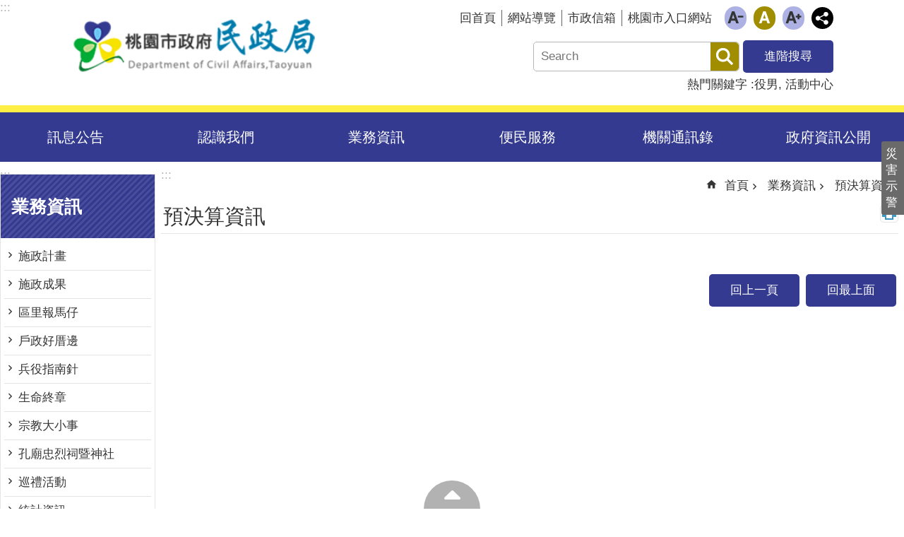

--- FILE ---
content_type: text/html; charset=utf-8
request_url: https://cab.tycg.gov.tw/cl.aspx?n=7904
body_size: 31121
content:

<!DOCTYPE html>

<html id="FormHtml" xmlns="http://www.w3.org/1999/xhtml" lang="zh-Hant-tw">
<head id="Head1">    <style>
        .for_accessibility a {
            position: absolute;
            top: 10px;
            left: 10px;
            z-index: 99;
            width: 1px;
            height: 1px;
            white-space: nowrap;
            overflow: hidden;
            color: #000;
        }
            .for_accessibility a:focus {
                width: auto;
                height: auto;
                padding: 6px;
                background-color: #fff;
            }
        .for_accessibility div {
            position: absolute;
            width: 2px;
            height: 2px;
            background-color: transparent;
            opacity: .1
        }
    </style>
<script src='https://cab.tycg.gov.tw/Scripts/core.min.js'></script>
<script src='https://cab.tycg.gov.tw/Scripts/jquery.cookie.js'></script>
<script src='https://cab.tycg.gov.tw/Scripts/fancybox/jquery.fancybox.js'></script>
<link rel='stylesheet' type='text/css'  href='https://cab.tycg.gov.tw/Scripts/fancybox/jquery.fancybox.css'> 
<script src='https://cab.tycg.gov.tw/Scripts/lightGallery/js/lightgallery-all.min.js'></script>
<link rel='stylesheet' type='text/css'  href='https://cab.tycg.gov.tw/Scripts/lightGallery/css/lightgallery.min.css'> 
<script src='https://cab.tycg.gov.tw/Scripts/J_Pager.js'></script>
<script src='https://cab.tycg.gov.tw/js/vue.min.js'></script>
<script src='https://cab.tycg.gov.tw/js/pushMsg-master.js'></script>
<script  src='https://cab.tycg.gov.tw/Scripts/Chart/highcharts.js'></script> 
<script  src='https://cab.tycg.gov.tw/Scripts/Chart/map.src.js'></script> 
<script  src='https://cab.tycg.gov.tw/Scripts/Chart/highcharts_theme.js'></script> 
<script  src='https://cab.tycg.gov.tw/Scripts/Chart/tw-all.js'></script> 
<link rel='stylesheet' type='text/css'  href='https://cab.tycg.gov.tw/Scripts/Chart/highcharts.css'> 
<script  src='https://cab.tycg.gov.tw/Scripts/jquery.mousewheel.min.js'></script> 
<script  src='https://cab.tycg.gov.tw/Scripts/jquery.touchwipe.min.js'></script> 
<script  src='https://cab.tycg.gov.tw/Scripts/Select2/select2.full.min.js'></script> 
<link rel='stylesheet' type='text/css'  href='https://cab.tycg.gov.tw/Scripts/Select2/select2.min.css'> 
<script  src='https://cab.tycg.gov.tw/Scripts/jUtil.js'></script> 
<script  src='https://cab.tycg.gov.tw/js/airdatepicker/datepicker.min.js'></script> 
<script  src='https://cab.tycg.gov.tw/js/airdatepicker/datepicker.zh-tw.js'></script> 
<script  src='https://cab.tycg.gov.tw/js/airdatepicker/datepicker.en.js'></script> 
<link rel='stylesheet' type='text/css'  href='https://cab.tycg.gov.tw/js/airdatepicker/datepicker.min.css'> 
<script>var CCMS_WWWURL='https://cab.tycg.gov.tw';var CCMS_LanguageSN=1;var CCMS_SitesSN_Encryption='94';</script><meta http-equiv="X-UA-Compatible" content="IE=edge" /><meta name="viewport" content="width=device-width, initial-scale=1" /><meta http-equiv="Content-Type" content="text/html; charset=utf-8" />
<meta name="DC.Title" content="" />
<meta name="DC.Subject" content="" />
<meta name="DC.Creator" content="" />
<meta name="DC.Publisher" content="" />
<meta name="DC.Date" content="" />
<meta name="DC.Type" content="" />
<meta name="DC.Identifier" content="" />
<meta name="DC.Description" content="" />
<meta name="DC.Contributor" content="" />
<meta name="DC.Format" content="" />
<meta name="DC.Relation" content="" />
<meta name="DC.Source" content="" />
<meta name="DC.Language" content="" />
<meta name="DC.Rights" content="" />
<meta name="Category.Theme" content="" />
<meta name="Category.Cake" content="" />
<meta name="Category.Service" content="" />
<meta name="DC.Keywords" content="" />
<title>
	桃園市政府民政局-預決算資訊
</title><link id="likCssGlobal" href="/css/global.css" rel="stylesheet" type="text/css" /><link id="likCssPage" href="/css/page.css" rel="stylesheet" type="text/css" /><link id="likPrint" href="/css/print.css" rel="stylesheet" type="text/css" media="print" /><link id="lnkCssSysDetail" href="/css/sys_detail.css" rel="stylesheet" type="text/css" />
<link href="https://ws.tycg.gov.tw/001/Upload/94/sites/pagebackimage/212983a6-8c99-4ab7-a326-4dc0e779a809.png" rel="icon" type="image/x-icon"><script>const jhxiaoQS = '?n=7904&amp;Create=1'</script><style>/*!
 * froala_editor v4.0.7 (https://www.froala.com/wysiwyg-editor)
 * License https://froala.com/wysiwyg-editor/terms/
 * Copyright 2014-2021 Froala Labs
 */

.fr-clearfix::after{clear:both;display:block;content:"";height:0}.fr-hide-by-clipping{position:absolute;width:1px;height:1px;padding:0;margin:-1px;overflow:hidden;clip:rect(0, 0, 0, 0);border:0}.fr-view img.fr-rounded,.fr-view .fr-img-caption.fr-rounded img{border-radius:10px;-moz-border-radius:10px;-webkit-border-radius:10px;-moz-background-clip:padding;-webkit-background-clip:padding-box;background-clip:padding-box}.fr-view img.fr-shadow,.fr-view .fr-img-caption.fr-shadow img{-webkit-box-shadow:10px 10px 5px 0px #cccccc;-moz-box-shadow:10px 10px 5px 0px #cccccc;box-shadow:10px 10px 5px 0px #cccccc}.fr-view img.fr-bordered,.fr-view .fr-img-caption.fr-bordered img{border:solid 5px #CCC}.fr-view img.fr-bordered{-webkit-box-sizing:content-box;-moz-box-sizing:content-box;box-sizing:content-box}.fr-view .fr-img-caption.fr-bordered img{-webkit-box-sizing:border-box;-moz-box-sizing:border-box;box-sizing:border-box}.fr-view{word-wrap:break-word}.fr-view span[style~="color:"] a{color:inherit}.fr-view strong{font-weight:700}.fr-view table[border='0'] td:not([class]),.fr-view table[border='0'] th:not([class]),.fr-view table[border='0'] td[class=""],.fr-view table[border='0'] th[class=""]{border-width:0px}.fr-view table{border:none;border-collapse:collapse;empty-cells:show;max-width:100%}.fr-view table td{min-width:5px}.fr-view table.fr-dashed-borders td,.fr-view table.fr-dashed-borders th{border-style:dashed}.fr-view table.fr-alternate-rows tbody tr:nth-child(2n){background:whitesmoke}.fr-view table td,.fr-view table th{border:1px solid #DDD}.fr-view table td:empty,.fr-view table th:empty{height:20px}.fr-view table td.fr-highlighted,.fr-view table th.fr-highlighted{border:1px double red}.fr-view table td.fr-thick,.fr-view table th.fr-thick{border-width:2px}.fr-view table th{background:#ececec}.fr-view hr{clear:both;user-select:none;-o-user-select:none;-moz-user-select:none;-khtml-user-select:none;-webkit-user-select:none;-ms-user-select:none;}.fr-view .fr-file{position:relative}.fr-view .fr-file::after{position:relative;content:"\1F4CE";font-weight:normal}.fr-view pre{white-space:pre-wrap;word-wrap:break-word;overflow:visible}.fr-view[dir="rtl"] blockquote{border-left:none;border-right:solid 2px #5E35B1;margin-right:0;padding-right:5px;padding-left:0}.fr-view[dir="rtl"] blockquote blockquote{border-color:#00BCD4}.fr-view[dir="rtl"] blockquote blockquote blockquote{border-color:#43A047}.fr-view blockquote{border-left:solid 2px #5E35B1;margin-left:0;padding-left:5px;color:#5E35B1}.fr-view blockquote blockquote{border-color:#00BCD4;color:#00BCD4}.fr-view blockquote blockquote blockquote{border-color:#43A047;color:#43A047}.fr-view span.fr-emoticon{font-weight:normal;font-family:"Apple Color Emoji","Segoe UI Emoji","NotoColorEmoji","Segoe UI Symbol","Android Emoji","EmojiSymbols";display:inline;line-height:0}.fr-view span.fr-emoticon.fr-emoticon-img{background-repeat:no-repeat !important;font-size:inherit;height:1em;width:1em;min-height:20px;min-width:20px;display:inline-block;margin:-.1em .1em .1em;line-height:1;vertical-align:middle}.fr-view .fr-text-gray{color:#AAA !important}.fr-view .fr-text-bordered{border-top:solid 1px #222;border-bottom:solid 1px #222;padding:10px 0}.fr-view .fr-text-spaced{letter-spacing:1px}.fr-view .fr-text-uppercase{text-transform:uppercase}.fr-view .fr-class-highlighted{background-color:#ffff00}.fr-view .fr-class-code{border-color:#cccccc;border-radius:2px;-moz-border-radius:2px;-webkit-border-radius:2px;-moz-background-clip:padding;-webkit-background-clip:padding-box;background-clip:padding-box;background:#f5f5f5;padding:10px;font-family:"Courier New", Courier, monospace}.fr-view .fr-class-transparency{opacity:0.5}.fr-view img{position:relative;max-width:100%}.fr-view img.fr-dib{margin:5px auto;display:block;float:none;vertical-align:top}.fr-view img.fr-dib.fr-fil{margin-left:0;text-align:left}.fr-view img.fr-dib.fr-fir{margin-right:0;text-align:right}.fr-view img.fr-dii{display:inline-block;float:none;vertical-align:bottom;margin-left:5px;margin-right:5px;max-width:calc(100% - (2 * 5px))}.fr-view img.fr-dii.fr-fil{float:left;margin:5px 5px 5px 0;max-width:calc(100% - 5px)}.fr-view img.fr-dii.fr-fir{float:right;margin:5px 0 5px 5px;max-width:calc(100% - 5px)}.fr-view span.fr-img-caption{position:relative;max-width:100%}.fr-view span.fr-img-caption.fr-dib{margin:5px auto;display:block;float:none;vertical-align:top}.fr-view span.fr-img-caption.fr-dib.fr-fil{margin-left:0;text-align:left}.fr-view span.fr-img-caption.fr-dib.fr-fir{margin-right:0;text-align:right}.fr-view span.fr-img-caption.fr-dii{display:inline-block;float:none;vertical-align:bottom;margin-left:5px;margin-right:5px;max-width:calc(100% - (2 * 5px))}.fr-view span.fr-img-caption.fr-dii.fr-fil{float:left;margin:5px 5px 5px 0;max-width:calc(100% - 5px)}.fr-view span.fr-img-caption.fr-dii.fr-fir{float:right;margin:5px 0 5px 5px;max-width:calc(100% - 5px)}.fr-view .fr-video{text-align:center;position:relative}.fr-view .fr-video.fr-rv{padding-bottom:56.25%;padding-top:30px;height:0;overflow:hidden}.fr-view .fr-video.fr-rv>iframe,.fr-view .fr-video.fr-rv object,.fr-view .fr-video.fr-rv embed{position:absolute !important;top:0;left:0;width:100%;height:100%}.fr-view .fr-video>*{-webkit-box-sizing:content-box;-moz-box-sizing:content-box;box-sizing:content-box;max-width:100%;border:none}.fr-view .fr-video.fr-dvb{display:block;clear:both}.fr-view .fr-video.fr-dvb.fr-fvl{text-align:left}.fr-view .fr-video.fr-dvb.fr-fvr{text-align:right}.fr-view .fr-video.fr-dvi{display:inline-block}.fr-view .fr-video.fr-dvi.fr-fvl{float:left}.fr-view .fr-video.fr-dvi.fr-fvr{float:right}.fr-view a.fr-strong{font-weight:700}.fr-view a.fr-green{color:green}.fr-view .fr-img-caption{text-align:center}.fr-view .fr-img-caption .fr-img-wrap{padding:0;margin:auto;text-align:center;width:100%}.fr-view .fr-img-caption .fr-img-wrap a{display:block}.fr-view .fr-img-caption .fr-img-wrap img{display:block;margin:auto;width:100%}.fr-view .fr-img-caption .fr-img-wrap>span{margin:auto;display:block;padding:5px 5px 10px;font-size:0.875rem;font-weight:initial;-webkit-box-sizing:border-box;-moz-box-sizing:border-box;box-sizing:border-box;-webkit-opacity:0.9;-moz-opacity:0.9;opacity:0.9;-ms-filter:"progid:DXImageTransform.Microsoft.Alpha(Opacity=0)";width:100%;text-align:center}.fr-view button.fr-rounded,.fr-view input.fr-rounded,.fr-view textarea.fr-rounded{border-radius:10px;-moz-border-radius:10px;-webkit-border-radius:10px;-moz-background-clip:padding;-webkit-background-clip:padding-box;background-clip:padding-box}.fr-view button.fr-large,.fr-view input.fr-large,.fr-view textarea.fr-large{font-size:1.5rem}a.fr-view.fr-strong{font-weight:700}a.fr-view.fr-green{color:green}img.fr-view{position:relative;max-width:100%}img.fr-view.fr-dib{margin:5px auto;display:block;float:none;vertical-align:top}img.fr-view.fr-dib.fr-fil{margin-left:0;text-align:left}img.fr-view.fr-dib.fr-fir{margin-right:0;text-align:right}img.fr-view.fr-dii{display:inline-block;float:none;vertical-align:bottom;margin-left:5px;margin-right:5px;max-width:calc(100% - (2 * 5px))}img.fr-view.fr-dii.fr-fil{float:left;margin:5px 5px 5px 0;max-width:calc(100% - 5px)}img.fr-view.fr-dii.fr-fir{float:right;margin:5px 0 5px 5px;max-width:calc(100% - 5px)}span.fr-img-caption.fr-view{position:relative;max-width:100%}span.fr-img-caption.fr-view.fr-dib{margin:5px auto;display:block;float:none;vertical-align:top}span.fr-img-caption.fr-view.fr-dib.fr-fil{margin-left:0;text-align:left}span.fr-img-caption.fr-view.fr-dib.fr-fir{margin-right:0;text-align:right}span.fr-img-caption.fr-view.fr-dii{display:inline-block;float:none;vertical-align:bottom;margin-left:5px;margin-right:5px;max-width:calc(100% - (2 * 5px))}span.fr-img-caption.fr-view.fr-dii.fr-fil{float:left;margin:5px 5px 5px 0;max-width:calc(100% - 5px)}span.fr-img-caption.fr-view.fr-dii.fr-fir{float:right;margin:5px 0 5px 5px;max-width:calc(100% - 5px)}
</style><!-- Google tag (gtag.js) -->
<script async src="https://www.googletagmanager.com/gtag/js?id=G-THC7M14GQB"></script>
<script>
  window.dataLayer = window.dataLayer || [];
  function gtag(){dataLayer.push(arguments);}
  gtag('js', new Date());

  gtag('config', 'G-THC7M14GQB');
</script><meta property="og:title" content="預決算資訊" >
<meta property="og:type" content="article" >
<meta property="og:url" content="https://cab.tycg.gov.tw/cl.aspx?n=7904" >
<meta property="og:site_name" content="桃園市政府民政局" >
</head>
<body id="Formbody" data-js="false" class="fr-view"><div class="for_accessibility">
    <a href="#CCMS_Content" class="" title="跳到主要內容區塊">跳到主要內容區塊</a>    <div>
        <nav><span style="font-size:0em">跳到主要內容區塊</span></nav>
    </div>
    <script>
        var $a = $('.for_accessibility a');
        $a.on('click', function (evt) {
            var $href = $($(this).attr('href')),
                $target = $href.find('a').eq(0).get(0);
            setTimeout(function () { try { $target.focus(); } catch (e) { } }, 0);
        });
    </script>
</div>
<script> document.body.setAttribute("data-js", "true");</script>
    
    <form method="post" action="./cl.aspx?n=7904&amp;Create=1" id="form1">
<div class="aspNetHidden">
<input type="hidden" name="__VIEWSTATE" id="__VIEWSTATE" value="mlLdC0+1uwNpL8od+gJxWAQt+D1OVImPWhyXtPT0jPe/Is1pawhIZDkW7eaHhJmehJ7gEEeKmietkIVOdBKrMr+jMswibh85YP1E1sm4wJPiohsOjdL2eJnthTncY6rBtJ+MsCu8tixcnLkY4ahAuIQr1nYcHBZSwTz5GqguyUQdyLWWaki2Jgnu4x1GwDAV49p4p5ebQ8mEJNXLVf/O9YTexW+PSeh1AdAO6d0s+/ASXcknjw/+D7aehVSnhnpjkuflG1ckM/u/IicPY9EUvOVygi4N/[base64]/kBhkVpLtbhDfuhq+VD4+N1W+7nKubW4cmBEpSMyLYeELn01XUjQu5I34T2Gx0NV6AffwSS6lN0dU8ItxBQDXj31lb+Tv4jDAFeMhg1fNdVBwP4fq0dxZHp5ZCEEcVRiYGc41ESlI+l/yDtq/uTbaBWK7rb1xvMCy/rUGuRnR+2GTomuNctTlzVBucNkBlYZO5JkOgvjkhaJZNCEXpN/8NAZSTrU1w7WEv2ntmSDMC7eB4CbU1Y85yFg2Zksu6uXHfTq55AFQhcYdvAYHCkxzX3C8l/VurGXsJIy4BpJScMvbkcQCjYSQBlTznNhLM69xI0FKJEQVSZNNtzL+bW1Zh1LXMLDq5cFe9mNhd/p/QxbRdnm7QpeKAXvTFgfe8KlwZyAMmgmsH9nF2BeKpkscbC1IgcVpkY8q1XHU08cSSh4syODYz/TKvp36ZiZsLxpgwdyJdBqKGKM0zIvJVoPj0iIyk92kKQSK4dhdUUiiTsDN1zL/P777fYmm48YPRut9sHnKXFPemSZMVTkNXoHmYx/opW5Rc1I3w0lkmvJywsxo/gZTkr3p12fzfLgli0GWu6NtuFTgDYghM0wrohMcbMcvH7YnP4ewk6ypJcBh73ADkS+eOCzJVrcJk4yoHvzg/dY2dVNVHe53OY0yi2KSYIhgzjrzbDqvGTLFMy/Kzlx0ULhZCp7XFrqdusD8f9EbF3QFw4RUUZFvPjHxvkwOERL0mI5xp1zjX39zQwHiNEQdEQY3EZkQSQgsnlpzHrUcQwtbjGu/DdDX2kDBFLccm+uknnoTJFsqu3TrCdr49bYSzTlcjilBEKq5eX3mOV1DUFdcoxdh+H8uiBgKwL1ujlvJWhthUDbS78JH35iezJxy8xfz8IY/jmMufLLDfzdkS35AFD9aj0yPRckqRKT3t9x1EdIy93MdXQPv/GgMzgcbmewun/2NEbyalR9ghD3VXKgw981qOtjevKZ1VZ7dkkveczx5+siHyKaL6b923EG0sdXSixRoz6GSjB3NS7w==" />
</div>

        <!--主選單 結束-->
        <!--標題-->

        <div class="title">
            

        </div>
        
        
        
        
        
        
     <div class="group sys-root" data-func="{&#39;datePicker&#39;:{&#39;autoClose&#39;:true,&#39;language&#39;:&#39;zh-tw&#39;,&#39;navTitles&#39;:{&#39;days&#39;:&#39;&lt;i&amp;gt;民國 rrr 年&lt;/i&amp;gt; &amp;nbsp; MM&#39;,&#39;months&#39;:&#39;民國 rrr 年&#39;,&#39;years&#39;:&#39;民國 rrr1 至 rrr2 年&#39;}},&#39;festivalslide&#39;:{&#39;status&#39;:false}}" data-nojs="您的瀏覽器似乎不支援 JavaScript 語法，但沒關係，這並不會影響到內容的陳述。如需要選擇適合您的字級大小，可利用鍵盤 Ctrl   ( )放大 (-)縮小。如需要回到上一頁，可使用瀏覽器提供的 Alt   左方向鍵(←)。如需要列印，可利用鍵盤 Ctrl   p 使用瀏覽器提供的列印功能。" data-type="3" data-child="3"><div class="in"><div class="ct"><div class="in"> <div class="group base-mobile" data-func="{&#39;toggleBtn&#39;:{}}" data-index="1" data-type="3"><div class="in"><div class="hd"><div class="in"><div   data-index="0"  class="headH3"  >		<span  ><a    role="presentation" title="手機版選單" data-name="手機版選單"  >手機版選單</a></span></div></div></div><div class="ct"><div class="in"> <div class="area-form search" data-index="1" data-type="0" data-child="1"><div class="in"><div class="hd"><div class="in"><div   data-index="0"  >		<span  ><a   href="javascript:void(0)"     role="link"   title="搜尋" data-name="搜尋"   >搜尋</a></span></div></div></div><div class="ct"><div class="in"><div class="fieldset">
  <span class="search"><input data-search="btn_8098210d7bce40a1a4d0c94851b8cce8" type="search" placeholder="Search" title="搜尋" autocomplete="on"></span>
  <span class="submit"><a href="#" role="button" class='CCMS_SearchBtn' data-search="btn_8098210d7bce40a1a4d0c94851b8cce8" title="搜尋" >搜尋</a></span>
</div>
<div class="list">
  <ul data-index="1" data-child="2">
    <li data-index="1"><span><a href="/Advanced_Search.aspx?q=役男">役男</a></span></li>
    <li data-index="2"><span><a href="/Advanced_Search.aspx?q=活動中心">活動中心</a></span></li>
  </ul>
</div>
<script >
$(function () {
    $('[data-search="btn_8098210d7bce40a1a4d0c94851b8cce8"]').on("keydown", function (event) {
        if (event.which == 13) {
            event.preventDefault();
            document.querySelector('.submit [data-search="btn_8098210d7bce40a1a4d0c94851b8cce8"]').click();
        }
    });
});
</script>
</div></div><div class="ft"><div class="in"><ul data-index="1" data-child="1">
  <li data-index="1" class="advanced"><span><a target="_blank" rel="noreferrer noopener" href="https://www.google.com.tw/advanced_search?hl=zh-Hant-tw&as_sitesearch=https://cab.tycg.gov.tw" title="進階搜尋[另開新視窗]">進階搜尋</a></span></li>
</ul>
</div></div></div></div> <div class="list-text share" data-index="2" data-type="0" data-child="1"><div class="in"><div class="hd"><div class="in"><div   data-index="0"  >		<span  ><a    role="presentation" title="分享" data-name="分享"  >分享</a></span></div></div></div><div class="ct"><div class="in"><ul data-index="1" data-child="5"><li   data-index="1"  class="facebook"  >		<span  ><a   href="javascript: void(window.open('https://www.facebook.com/share.php?u='.concat(encodeURIComponent(location.href)) ));"      title="Share to Facebook[另開新視窗]" data-name="Share to Facebook[另開新視窗]"   >Facebook</a></span></li><li   data-index="2"  class="plurk"  >		<span  ><a   href="javascript: void(window.open('https://www.plurk.com/?qualifier=shares&status='.concat(encodeURIComponent(location.href)) ));"      title="Share toPlurk[另開新視窗]" data-name="Share toPlurk[另開新視窗]"   >Plurk</a></span></li><li   data-index="3"  class="twitter"  >		<span  ><a   href="javascript: void(window.open('https://twitter.com/home/?status='.concat(encodeURIComponent(document.title)) .concat(' ') .concat(encodeURIComponent(location.href))));"      title="Share to twitter[另開新視窗]" data-name="Share to twitter[另開新視窗]"   >Twitter</a></span></li><li   data-index="4"  class="line"  >		<span  ><a   href="javascript: void(window.open('https://line.naver.jp/R/msg/text/?'.concat(encodeURIComponent(location.href)) ));"      title="Share to line[另開新視窗]" data-name="Share to line[另開新視窗]"   >line</a></span></li><li   data-index="5"  class="email"  >		<span  ><a   href="javascript:  void(window.open('mailto:?subject=' + encodeURIComponent(document.title) + '&amp;body=' +  encodeURIComponent(document.URL)));"      title="Share to email[另開新視窗]" data-name="Share to email[另開新視窗]"   >Email</a></span></li></ul>
</div></div></div></div> <div class="group-list nav" data-func="{&#39;majorNavStraight&#39;:{}}" data-index="3" data-type="4" data-child="6"><div class="in"><div class="ct"><div class="in"><ul data-index="1" data-child="6"><li data-index="1"> <div class="group nav" data-index="1" data-type="3" data-child="1"><div class="in"><div class="hd"><div class="in"><div   data-index="0"  class="headH3"  >		<span  ><a   href="cl.aspx?n=7801"        role="link"   title="訊息公告" data-name="訊息公告"   >訊息公告</a></span></div></div></div><div class="ct"><div class="in"> <div class="list-text nav" data-index="1" data-type="0" data-child="1"><div class="in"><div class="ct"><div class="in"><ul data-index="1" data-child="4"><li   data-index="1"  >		<span  ><a   href="News.aspx?n=7802&sms=12151"        role="link"   title="最新消息" data-name="最新消息"   >最新消息</a></span></li><li   data-index="2"  >		<span  ><a   href="cp.aspx?n=7803"        role="link"   title="RSS訂閱" data-name="RSS訂閱"   >RSS訂閱</a></span></li><li   data-index="3"  >		<span  ><a   href="ActiveList.aspx?n=7805&sms=12152"        role="link"   title="線上報名" data-name="線上報名"   >線上報名</a></span></li><li   data-index="4"  >		<span  ><a   href="cl.aspx?n=7806"        role="link"   title="法規查詢" data-name="法規查詢"   >法規查詢</a></span></li></ul>
</div></div></div></div></div></div></div></div></li><li data-index="2"> <div class="group nav" data-index="2" data-type="3" data-child="1"><div class="in"><div class="hd"><div class="in"><div   data-index="0"  class="headH3"  >		<span  ><a   href="cl.aspx?n=7814"        role="link"   title="認識我們" data-name="認識我們"   >認識我們</a></span></div></div></div><div class="ct"><div class="in"> <div class="list-text nav" data-index="1" data-type="0" data-child="1"><div class="in"><div class="ct"><div class="in"><ul data-index="1" data-child="4"><li   data-index="1"  >		<span  ><a   href="cp.aspx?n=7815"        role="link"   title="主管簡介" data-name="主管簡介"   >主管簡介</a></span></li><li   data-index="2"  >		<span  ><a   href="cp.aspx?n=7816"        role="link"   title="業務職掌" data-name="業務職掌"   >業務職掌</a></span></li><li   data-index="3"  >		<span  ><a   href="cp.aspx?n=7817"        role="link"   title="組織架構" data-name="組織架構"   >組織架構</a></span></li><li   data-index="4"  >		<span  ><a   href="News.aspx?n=7818&sms=12154"        role="link"   title="大事記" data-name="大事記"   >大事記</a></span></li></ul>
</div></div></div></div></div></div></div></div></li><li data-index="3"> <div class="group nav" data-index="3" data-type="3" data-child="1"><div class="in"><div class="hd"><div class="in"><div   data-index="0"  class="headH3"  >		<span  ><a   href="cl.aspx?n=7819"        role="link"   title="業務資訊" data-name="業務資訊"   >業務資訊</a></span></div></div></div><div class="ct"><div class="in"> <div class="list-text nav" data-index="1" data-type="0" data-child="1"><div class="in"><div class="ct"><div class="in"><ul data-index="1" data-child="12"><li   data-index="1"  >		<span  ><a   href="News.aspx?n=7821&sms=12155"        role="link"   title="施政計畫" data-name="施政計畫"   >施政計畫</a></span></li><li   data-index="2"  >		<span  ><a   href="https://www.tycg.gov.tw/News.aspx?n=95&sms=7921&_CSN=617"        role="link"   title="[另開新視窗]施政成果" data-name="施政成果"   target="_blank"  rel = "noreferrer noopener"   >施政成果</a></span></li><li   data-index="3"  >		<span  ><a   href="cl.aspx?n=7823"        role="link"   title="區里報馬仔" data-name="區里報馬仔"   >區里報馬仔</a></span></li><li   data-index="4"  >		<span  ><a   href="cl.aspx?n=7835"        role="link"   title="戶政好厝邊" data-name="戶政好厝邊"   >戶政好厝邊</a></span></li><li   data-index="5"  >		<span  ><a   href="cl.aspx?n=7847"        role="link"   title="兵役指南針" data-name="兵役指南針"   >兵役指南針</a></span></li><li   data-index="6"  >		<span  ><a   href="cl.aspx?n=7868"        role="link"   title="生命終章" data-name="生命終章"   >生命終章</a></span></li><li   data-index="7"  >		<span  ><a   href="cl.aspx?n=7885"        role="link"   title="宗教大小事" data-name="宗教大小事"   >宗教大小事</a></span></li><li   data-index="8"  >		<span  ><a   href="cl.aspx?n=21133"        role="link"   title="孔廟忠烈祠暨神社" data-name="孔廟忠烈祠暨神社"   >孔廟忠烈祠暨神社</a></span></li><li   data-index="9"  >		<span  ><a   href="cl.aspx?n=7877"        role="link"   title="巡禮活動" data-name="巡禮活動"   >巡禮活動</a></span></li><li   data-index="10"  >		<span  ><a   href="cl.aspx?n=7892"        role="link"   title="統計資訊" data-name="統計資訊"   >統計資訊</a></span></li><li   data-index="11"  >		<span  ><a   href="cp.aspx?n=21344"        role="link"   title="預決算資訊" data-name="預決算資訊"   >預決算資訊</a></span></li><li   data-index="12"  >		<span  ><a   href="cp.aspx?n=21345"        role="link"   title="會計資訊" data-name="會計資訊"   >會計資訊</a></span></li></ul>
</div></div></div></div></div></div></div></div></li><li data-index="4"> <div class="group nav" data-index="4" data-type="3" data-child="1"><div class="in"><div class="hd"><div class="in"><div   data-index="0"  class="headH3"  >		<span  ><a   href="cl.aspx?n=7910"        role="link"   title="便民服務" data-name="便民服務"   >便民服務</a></span></div></div></div><div class="ct"><div class="in"> <div class="list-text nav" data-index="1" data-type="0" data-child="1"><div class="in"><div class="ct"><div class="in"><ul data-index="1" data-child="6"><li   data-index="1"  >		<span  ><a   href="cl.aspx?n=7914"        role="link"   title="檔案應用" data-name="檔案應用"   >檔案應用</a></span></li><li   data-index="2"  >		<span  ><a   href="cl.aspx?n=7919"        role="link"   title="志工服務" data-name="志工服務"   >志工服務</a></span></li><li   data-index="3"  >		<span  ><a   href="News.aspx?n=7911&sms=12193"        role="link"   title="常用服務" data-name="常用服務"   >常用服務</a></span></li><li   data-index="4"  >		<span  ><a   href="ENews.aspx?n=7912&sms=12194"        role="link"   title="各類申辦" data-name="各類申辦"   >各類申辦</a></span></li><li   data-index="5"  >		<span  ><a   href="cp.aspx?n=20181"        role="link"   title="各區戶所等待人數與線上取號" data-name="各區戶所等待人數與線上取號"   >各區戶所等待人數與線上取號</a></span></li><li   data-index="6"  >		<span  ><a   href="News.aspx?n=7917&sms=12197"        role="link"   title="檔案下載" data-name="檔案下載"   >檔案下載</a></span></li></ul>
</div></div></div></div></div></div></div></div></li><li data-index="5"> <div class="group nav" data-index="5" data-type="3" data-child="1"><div class="in"><div class="hd"><div class="in"><div   data-index="0"  class="headH3"  >		<span  ><a   href="cl.aspx?n=7922"        role="link"   title="機關通訊錄" data-name="機關通訊錄"   >機關通訊錄</a></span></div></div></div><div class="ct"><div class="in"> <div class="list-text nav" data-index="1" data-type="0" data-child="1"><div class="in"><div class="ct"><div class="in"><ul data-index="1" data-child="4"><li   data-index="1"  >		<span  ><a   href="cp.aspx?n=7923"        role="link"   title="聯絡資訊" data-name="聯絡資訊"   >聯絡資訊</a></span></li><li   data-index="2"  >		<span  ><a   href="cp.aspx?n=7924"        role="link"   title="交通資訊" data-name="交通資訊"   >交通資訊</a></span></li><li   data-index="3"  >		<span  ><a   href="cl.aspx?n=7925"        role="link"   title="附屬機關聯絡資訊" data-name="附屬機關聯絡資訊"   >附屬機關聯絡資訊</a></span></li><li   data-index="4"  >		<span  ><a   href="cp.aspx?n=7929"        role="link"   title="各區公所聯絡資訊" data-name="各區公所聯絡資訊"   >各區公所聯絡資訊</a></span></li></ul>
</div></div></div></div></div></div></div></div></li><li data-index="6"> <div class="group nav" data-index="6" data-type="3" data-child="1"><div class="in"><div class="hd"><div class="in"><div   data-index="0"  class="headH3"  >		<span  ><a   href="cl.aspx?n=7930"        role="link"   title="政府資訊公開" data-name="政府資訊公開"   >政府資訊公開</a></span></div></div></div><div class="ct"><div class="in"> <div class="list-text nav" data-index="1" data-type="0" data-child="1"><div class="in"><div class="ct"><div class="in"><ul data-index="1" data-child="15"><li   data-index="1"  >		<span  ><a   href="cp.aspx?n=7931"        role="link"   title="政府資訊公開" data-name="政府資訊公開"   >政府資訊公開</a></span></li><li   data-index="2"  >		<span  ><a   href="News.aspx?n=7932&sms=12202"        role="link"   title="個人資料保護專區" data-name="個人資料保護專區"   >個人資料保護專區</a></span></li><li   data-index="3"  >		<span  ><a   href="cl.aspx?n=7933"        role="link"   title="廉政專區" data-name="廉政專區"   >廉政專區</a></span></li><li   data-index="4"  >		<span  ><a   href="cl.aspx?n=7938"        role="link"   title="會計資訊公告" data-name="會計資訊公告"   >會計資訊公告</a></span></li><li   data-index="5"  >		<span  ><a   href="cl.aspx?n=7945"        role="link"   title="統計資訊公告" data-name="統計資訊公告"   >統計資訊公告</a></span></li><li   data-index="6"  >		<span  ><a   href="News.aspx?n=7947&sms=12214"        role="link"   title="性別主流化" data-name="性別主流化"   >性別主流化</a></span></li><li   data-index="7"  >		<span  ><a   href="News.aspx?n=7948&sms=12215"        role="link"   title="補助公告專區" data-name="補助公告專區"   >補助公告專區</a></span></li><li   data-index="8"  >		<span  ><a   href="News.aspx?n=7950&sms=12217"        role="link"   title="政府內部控制聲明書" data-name="政府內部控制聲明書"   >政府內部控制聲明書</a></span></li><li   data-index="9"  >		<span  ><a   href="cp.aspx?n=7951"        role="link"   title="政治獻金法第七條查詢" data-name="政治獻金法第七條查詢"   >政治獻金法第七條查詢</a></span></li><li   data-index="10"  >		<span  ><a   href="News.aspx?n=7952&sms=12218"        role="link"   title="遊說法專區" data-name="遊說法專區"   >遊說法專區</a></span></li><li   data-index="11"  >		<span  ><a   href="https://www.fuxing.tycg.gov.tw/News.aspx?n=7105&sms=11756"        role="link"   title="[另開新視窗]復興區民代表會議事公開資料專區" data-name="復興區民代表會議事公開資料專區"   target="_blank"  rel = "noreferrer noopener"   >復興區民代表會議事公開資料專區</a></span></li><li   data-index="12"  >		<span  ><a   href="News.aspx?n=7955&sms=12220"        role="link"   title="相關連結" data-name="相關連結"   >相關連結</a></span></li><li   data-index="13"  >		<span  ><a   href="News.aspx?n=7956&sms=12221"        role="link"   title="常見問答" data-name="常見問答"   >常見問答</a></span></li><li   data-index="14"  >		<span  ><a   href="News_Video.aspx?n=7954&sms=12219"        role="link"   title="影音專區" data-name="影音專區"   >影音專區</a></span></li><li   data-index="15"  >		<span  ><a   href="News.aspx?n=19912&sms=19283"        role="link"   title="職業安全衛生宣導專區" data-name="職業安全衛生宣導專區"   >職業安全衛生宣導專區</a></span></li></ul>
</div></div></div></div></div></div></div></div></li></ul></div></div></div></div> <div class="list-text link" data-index="4" data-type="0" data-child="1"><div class="in"><div class="hd"><div class="in"><div   data-index="0"  >		<span  ><a    role="presentation" title="上方連結" data-name="上方連結"  >上方連結</a></span></div></div></div><div class="ct"><div class="in"><ul data-index="1" data-child="4"><li   data-index="1"  >		<span  ><a   href="Default.aspx"     role="link"   title="回首頁" data-name="回首頁"   >回首頁</a></span></li><li   data-index="2"  >		<span  ><a   href="SiteMap.aspx"     role="link"   title="網站導覽" data-name="網站導覽"   >網站導覽</a></span></li><li   data-index="3"  >		<span  ><a   href="https://taotalk.tycg.gov.tw/interface/Petition?channel=G_DEPC_380020000A"     role="link"   title="[另開新視窗]市政信箱" data-name="市政信箱"   target="_blank"  rel = "noreferrer noopener"   >市政信箱</a></span></li><li   data-index="4"  >		<span  ><a   href="https://www.tycg.gov.tw/"     role="link"   title="[另開新視窗]桃園市入口網站" data-name="桃園市入口網站"   target="_blank"  rel = "noreferrer noopener"   >桃園市入口網站</a></span></li></ul>
</div></div></div></div> <div class="list-text hot-key-word" data-index="5" data-type="0" data-child="1"><div class="in"><div class="hd"><div class="in"><div   data-index="0"  >		<span  ><a    role="presentation" title="熱門關鍵字" data-name="熱門關鍵字"  >熱門關鍵字</a></span></div></div></div><div class="ct"><div class="in"><ul data-index="1" data-child="2"><li   data-index="1"  >		<span  ><a   href="Advanced_Search.aspx?q=役男"     role="link"   title="役男" data-name="役男"   >役男</a></span></li><li   data-index="2"  >		<span  ><a   href="Advanced_Search.aspx?q=活動中心"     role="link"   title="活動中心" data-name="活動中心"   >活動中心</a></span></li></ul>
</div></div></div></div></div></div></div></div> <div class="group base-extend" data-index="2" data-type="3"><div class="in"><div class="ct"><div class="in"></div></div></div></div> <div class="group base-wrapper" data-index="3" data-type="3" data-child="3"><div class="in"><div class="ct"><div class="in"> <div class="group base-header" data-index="1" data-type="3" data-child="1"><div class="in"><div class="ct"><div class="in"> <div class="simple-text accesskey" data-type="0" data-child="1"><div class="in"><div class="ct"><div class="in"><span><a href="#Accesskey_U" id="Accesskey_U" accesskey="U" title="選單連結區塊，此區塊列有本網站主要連結。" >:::</a></span></div></div></div></div> <div class="group default info" data-index="1" data-type="3" data-child="1"><div class="in"><div class="ct"><div class="in"> <div class="simple-text major-logo" data-index="1" data-type="0" data-child="1"><div class="in"><div class="ct"><div class="in"><h1><a href="Default.aspx" title="回首頁">桃園市政府民政局</a></h1></div></div></div></div> <div class="group default right-tool" data-index="1" data-type="3" data-child="1"><div class="in"><div class="ct"><div class="in"> <div class="list-text link" data-index="1" data-type="0" data-child="1"><div class="in"><div class="hd"><div class="in"><div   data-index="0"  >		<span  ><a    role="presentation" title="上方連結" data-name="上方連結"  >上方連結</a></span></div></div></div><div class="ct"><div class="in"><ul data-index="1" data-child="4"><li   data-index="1"  >		<span  ><a   href="Default.aspx"     role="link"   title="回首頁" data-name="回首頁"   >回首頁</a></span></li><li   data-index="2"  >		<span  ><a   href="SiteMap.aspx"     role="link"   title="網站導覽" data-name="網站導覽"   >網站導覽</a></span></li><li   data-index="3"  >		<span  ><a   href="https://taotalk.tycg.gov.tw/interface/Petition?channel=G_DEPC_380020000A"     role="link"   title="[另開新視窗]市政信箱" data-name="市政信箱"   target="_blank"  rel = "noreferrer noopener"   >市政信箱</a></span></li><li   data-index="4"  >		<span  ><a   href="https://www.tycg.gov.tw/"     role="link"   title="[另開新視窗]桃園市入口網站" data-name="桃園市入口網站"   target="_blank"  rel = "noreferrer noopener"   >桃園市入口網站</a></span></li></ul>
</div></div></div></div> <div class="list-text font-size" data-func="{&#39;fontSize&#39;:{&#39;defaultItem&#39;: &#39;medium&#39;},&#39;toggleBtn&#39;:{}}" data-index="2" data-type="0" data-child="1"><div class="in"><div class="hd"><div class="in"><div   data-index="0"  >		<span  ><a   href="#javascript:void(0)"     role="button"   title="字級" data-name="字級"   >字級</a></span></div></div></div><div class="ct"><div class="in"><ul data-index="1" data-child="3"><li   data-index="1"  class="small"  >		<span  ><a   href="javascript:void(0)"     role="button"   title="字級小" data-name="字級小"   >字級小</a></span></li><li   data-index="2"  class="medium"  >		<span  ><a   href="javascript:void(0)"     role="button"   title="字級中" data-name="字級中"   >字級中</a></span></li><li   data-index="3"  class="large"  >		<span  ><a   href="javascript:void(0)"     role="button"   title="字級大" data-name="字級大"   >字級大</a></span></li></ul>
</div></div></div></div> <div class="list-text share" data-func="{&#39;toggleBtn&#39;:{}}" data-index="3" data-type="0" data-child="1"><div class="in"><div class="hd"><div class="in"><div   data-index="0"  >		<span  ><a    role="presentation" title="分享" data-name="分享"  >分享</a></span></div></div></div><div class="ct"><div class="in"><ul data-index="1" data-child="5"><li   data-index="1"  class="facebook"  >		<span  ><a   href="javascript: void(window.open('https://www.facebook.com/share.php?u='.concat(encodeURIComponent(location.href)) ));"      title="Share to Facebook[另開新視窗]" data-name="Share to Facebook[另開新視窗]"   >Facebook</a></span></li><li   data-index="2"  class="plurk"  >		<span  ><a   href="javascript: void(window.open('https://www.plurk.com/?qualifier=shares&status='.concat(encodeURIComponent(location.href)) ));"      title="Share toPlurk[另開新視窗]" data-name="Share toPlurk[另開新視窗]"   >Plurk</a></span></li><li   data-index="3"  class="twitter"  >		<span  ><a   href="javascript: void(window.open('https://twitter.com/home/?status='.concat(encodeURIComponent(document.title)) .concat(' ') .concat(encodeURIComponent(location.href))));"      title="Share to twitter[另開新視窗]" data-name="Share to twitter[另開新視窗]"   >Twitter</a></span></li><li   data-index="4"  class="line"  >		<span  ><a   href="javascript: void(window.open('https://line.naver.jp/R/msg/text/?'.concat(encodeURIComponent(location.href)) ));"      title="Share to line[另開新視窗]" data-name="Share to line[另開新視窗]"   >line</a></span></li><li   data-index="5"  class="email"  >		<span  ><a   href="javascript:  void(window.open('mailto:?subject=' + encodeURIComponent(document.title) + '&amp;body=' +  encodeURIComponent(document.URL)));"      title="Share to email[另開新視窗]" data-name="Share to email[另開新視窗]"   >Email</a></span></li></ul>
</div></div></div></div> <div class="group default search-tool" data-index="1" data-type="3"><div class="in"><div class="ct"><div class="in"> <div class="area-form search" data-func="{&#39;showDataList&#39;:{}}" data-index="1" data-type="0" data-child="1"><div class="in"><div class="hd"><div class="in"><div   data-index="0"  >		<span  ><a   href="javascript:void(0)"     role="link"   title="搜尋" data-name="搜尋"   >搜尋</a></span></div></div></div><div class="ct"><div class="in"><div class="fieldset">
  <span class="search"><input data-search="btn_616966914a2745abbd4f07327338fe47" type="search" placeholder="Search" title="搜尋" autocomplete="on"></span>
  <span class="submit"><a href="#" role="button" class='CCMS_SearchBtn' data-search="btn_616966914a2745abbd4f07327338fe47" title="搜尋" >搜尋</a></span>
</div>
<div class="list">
  <ul data-index="1" data-child="2">
    <li data-index="1"><span><a href="/Advanced_Search.aspx?q=役男">役男</a></span></li>
    <li data-index="2"><span><a href="/Advanced_Search.aspx?q=活動中心">活動中心</a></span></li>
  </ul>
</div>
<script >
$(function () {
    $('[data-search="btn_616966914a2745abbd4f07327338fe47"]').on("keydown", function (event) {
        if (event.which == 13) {
            event.preventDefault();
            document.querySelector('.submit [data-search="btn_616966914a2745abbd4f07327338fe47"]').click();
        }
    });
});
</script>
</div></div><div class="ft"><div class="in"><ul data-index="1" data-child="1">
  <li data-index="1" class="advanced"><span><a target="_blank" rel="noreferrer noopener" href="https://www.google.com.tw/advanced_search?hl=zh-Hant-tw&as_sitesearch=https://cab.tycg.gov.tw" title="進階搜尋[另開新視窗]">進階搜尋</a></span></li>
</ul>
</div></div></div></div> <div class="list-text hot-key-word" data-index="2" data-type="0" data-child="1"><div class="in"><div class="hd"><div class="in"><div   data-index="0"  >		<span  ><a    role="presentation" title="熱門關鍵字" data-name="熱門關鍵字"  >熱門關鍵字</a></span></div></div></div><div class="ct"><div class="in"><ul data-index="1" data-child="2"><li   data-index="1"  >		<span  ><a   href="Advanced_Search.aspx?q=役男"     role="link"   title="役男" data-name="役男"   >役男</a></span></li><li   data-index="2"  >		<span  ><a   href="Advanced_Search.aspx?q=活動中心"     role="link"   title="活動中心" data-name="活動中心"   >活動中心</a></span></li></ul>
</div></div></div></div></div></div></div></div></div></div></div></div></div></div></div></div> <div class="group-list nav" data-func="{&#39;majorNavHorizontal&#39;:{},&#39;setNavWidth&#39;:{},&#39;hud&#39;:{}}" data-index="2" data-type="4" data-child="6"><div class="in"><div class="ct"><div class="in"><ul data-index="1" data-child="6"><li data-index="1" data-width="6"> <div id="Group_63223_cNeRMwxLYJ" data-width="6" data-Margin_right="0" data-sort="" data-bgColor="#0000ffff" data-AddParentGroup="False" data-GroupSN="63223" data-WidthDeskTop="0" data-anchor="" data-tabType="3" class="group nav" data-index="1" data-Margin_DefaultSetting="false" data-type="3" data-bgClass="" data-WidthMobile="0" data-groupname="" data-WidthPad="0" data-Margin_left="0" data-MenuWidth="6" data-isgroup="true" data-Margin_bottom="0" data-child="1" data-Margin_Top="0"><div class="in"><div class="hd"><div class="in"><div   data-index="0"  class="headH3"  >		<span  ><a   href="cl.aspx?n=7801"        role="link"   title="訊息公告" data-name="訊息公告"   >訊息公告</a></span></div></div></div><div class="ct"><div class="in"> <div id="Group_63224_gWfSLqseUQ" data-SitesModuleSN="75" data-Margin_right="0" data-sort="2" data-bgColor="#0000ffff" data-AddParentGroup="False" data-GroupSN="63224" data-WidthDeskTop="0" data-anchor="" data-tabType="0" class="group mega-nav" data-index="1" data-Margin_DefaultSetting="false" data-type="0" data-bgClass="" data-WidthMobile="0" data-groupname="" data-WidthPad="0" data-Margin_left="0" data-MenuWidth="" data-isgroup="true" data-setLen="4" data-Margin_bottom="0" data-child="4" data-Margin_Top="0"><div class="in"><div class="ct"><div class="in"> <div class="list-text nav" data-index="1" data-type="0"><div class="in"><div class="hd"><div class="in"><div   data-index="0"  >		<span  ><a   href="News.aspx?n=7802&sms=12151"        role="link"   title="最新消息" data-name="最新消息"   >最新消息</a></span></div></div></div><div class="ct"><div class="in"></div></div></div></div> <div class="list-text nav" data-index="2" data-type="0"><div class="in"><div class="hd"><div class="in"><div   data-index="0"  >		<span  ><a   href="cp.aspx?n=7803"        role="link"   title="RSS訂閱" data-name="RSS訂閱"   >RSS訂閱</a></span></div></div></div><div class="ct"><div class="in"></div></div></div></div> <div class="list-text nav" data-index="3" data-type="0"><div class="in"><div class="hd"><div class="in"><div   data-index="0"  >		<span  ><a   href="ActiveList.aspx?n=7805&sms=12152"        role="link"   title="線上報名" data-name="線上報名"   >線上報名</a></span></div></div></div><div class="ct"><div class="in"></div></div></div></div> <div class="list-text nav" data-index="4" data-type="0" data-child="1"><div class="in"><div class="hd"><div class="in"><div   data-index="0"  >		<span  ><a   href="cl.aspx?n=7806"        role="link"   title="法規查詢" data-name="法規查詢"   >法規查詢</a></span></div></div></div><div class="ct"><div class="in"><ul data-index="1" data-child="8"><li   data-index="1"  >		<span  ><a   href="News.aspx?n=7807&sms=12153"        role="link"   title="法規查詢" data-name="法規查詢"   >法規查詢</a></span></li><li   data-index="2"  >		<span  ><a   href="https://glrs.moi.gov.tw/LawCategoryMain.aspx?CategoryID=04"        role="link"   title="[另開新視窗]宗教法規查詢" data-name="宗教法規查詢"   target="_blank"  rel = "noreferrer noopener"   >宗教法規查詢</a></span></li><li   data-index="3"  >		<span  ><a   href="https://www.ris.gov.tw/app/portal/94"        role="link"   title="[另開新視窗]戶政法規查詢" data-name="戶政法規查詢"   target="_blank"  rel = "noreferrer noopener"   >戶政法規查詢</a></span></li><li   data-index="4"  >		<span  ><a   href="https://dca.moi.gov.tw/chaspx/news.aspx?web=133"        role="link"   title="[另開新視窗]役政法規查詢" data-name="役政法規查詢"   target="_blank"  rel = "noreferrer noopener"   >役政法規查詢</a></span></li><li   data-index="5"  >		<span  ><a   href="https://glrs.moi.gov.tw/LawCategoryMain.aspx?CategoryID=04"        role="link"   title="[另開新視窗]禮制法規查詢" data-name="禮制法規查詢"   target="_blank"  rel = "noreferrer noopener"   >禮制法規查詢</a></span></li><li   data-index="6"  >		<span  ><a   href="https://mort.moi.gov.tw/frontsite/statute/dcaStatuteAction101.do?method=doListAll&siteId=MTAx&subMenuId=511"        role="link"   title="[另開新視窗]殯葬法規查詢" data-name="殯葬法規查詢"   target="_blank"  rel = "noreferrer noopener"   >殯葬法規查詢</a></span></li><li   data-index="7"  >		<span  ><a   href="https://www.tycg.gov.tw/dbas/home.jsp?id=127&parentpath=0,13"        role="link"   title="[另開新視窗]主計法規查詢" data-name="主計法規查詢"   target="_blank"  rel = "noreferrer noopener"   >主計法規查詢</a></span></li><li   data-index="8"  >		<span  ><a   href="News.aspx?n=8240&sms=12402"        role="link"   title="孔廟_法規資訊" data-name="孔廟_法規資訊"   >孔廟_法規資訊</a></span></li></ul>
</div></div></div></div></div></div></div></div></div></div></div></div></li><li data-index="2" data-width="6"> <div id="Group_63225_VvHCbaMXYg" data-width="6" data-Margin_right="0" data-sort="" data-bgColor="#0000ffff" data-AddParentGroup="False" data-GroupSN="63225" data-WidthDeskTop="0" data-anchor="" data-tabType="3" class="group nav" data-index="2" data-Margin_DefaultSetting="false" data-type="3" data-bgClass="" data-WidthMobile="0" data-groupname="" data-WidthPad="0" data-Margin_left="0" data-MenuWidth="6" data-isgroup="true" data-Margin_bottom="0" data-child="1" data-Margin_Top="0"><div class="in"><div class="hd"><div class="in"><div   data-index="0"  class="headH3"  >		<span  ><a   href="cl.aspx?n=7814"        role="link"   title="認識我們" data-name="認識我們"   >認識我們</a></span></div></div></div><div class="ct"><div class="in"> <div id="Group_63226_fAhowFSgcm" data-SitesModuleSN="75" data-Margin_right="0" data-sort="2" data-bgColor="#0000ffff" data-AddParentGroup="False" data-GroupSN="63226" data-WidthDeskTop="0" data-anchor="" data-tabType="0" class="group mega-nav" data-index="1" data-Margin_DefaultSetting="false" data-type="0" data-bgClass="" data-WidthMobile="0" data-groupname="" data-WidthPad="0" data-Margin_left="0" data-MenuWidth="" data-isgroup="true" data-setLen="4" data-Margin_bottom="0" data-child="4" data-Margin_Top="0"><div class="in"><div class="ct"><div class="in"> <div class="list-text nav" data-index="1" data-type="0"><div class="in"><div class="hd"><div class="in"><div   data-index="0"  >		<span  ><a   href="cp.aspx?n=7815"        role="link"   title="主管簡介" data-name="主管簡介"   >主管簡介</a></span></div></div></div><div class="ct"><div class="in"></div></div></div></div> <div class="list-text nav" data-index="2" data-type="0"><div class="in"><div class="hd"><div class="in"><div   data-index="0"  >		<span  ><a   href="cp.aspx?n=7816"        role="link"   title="業務職掌" data-name="業務職掌"   >業務職掌</a></span></div></div></div><div class="ct"><div class="in"></div></div></div></div> <div class="list-text nav" data-index="3" data-type="0"><div class="in"><div class="hd"><div class="in"><div   data-index="0"  >		<span  ><a   href="cp.aspx?n=7817"        role="link"   title="組織架構" data-name="組織架構"   >組織架構</a></span></div></div></div><div class="ct"><div class="in"></div></div></div></div> <div class="list-text nav" data-index="4" data-type="0"><div class="in"><div class="hd"><div class="in"><div   data-index="0"  >		<span  ><a   href="News.aspx?n=7818&sms=12154"        role="link"   title="大事記" data-name="大事記"   >大事記</a></span></div></div></div><div class="ct"><div class="in"></div></div></div></div></div></div></div></div></div></div></div></div></li><li data-index="3" data-width="6"> <div id="Group_63227_KbrtqMgsNd" data-width="6" data-Margin_right="0" data-sort="" data-bgColor="#0000ffff" data-AddParentGroup="False" data-GroupSN="63227" data-WidthDeskTop="0" data-anchor="" data-tabType="3" class="group nav" data-index="3" data-Margin_DefaultSetting="false" data-type="3" data-bgClass="" data-WidthMobile="0" data-groupname="" data-WidthPad="0" data-Margin_left="0" data-MenuWidth="6" data-isgroup="true" data-Margin_bottom="0" data-child="1" data-Margin_Top="0"><div class="in"><div class="hd"><div class="in"><div   data-index="0"  class="headH3"  >		<span  ><a   href="cl.aspx?n=7819"        role="link"   title="業務資訊" data-name="業務資訊"   >業務資訊</a></span></div></div></div><div class="ct"><div class="in"> <div id="Group_63228_AvpcyqePjG" data-SitesModuleSN="75" data-Margin_right="0" data-sort="2" data-bgColor="#0000ffff" data-AddParentGroup="False" data-GroupSN="63228" data-WidthDeskTop="0" data-anchor="" data-tabType="0" class="group mega-nav" data-index="1" data-Margin_DefaultSetting="false" data-type="0" data-bgClass="" data-WidthMobile="0" data-groupname="" data-WidthPad="0" data-Margin_left="0" data-MenuWidth="" data-isgroup="true" data-setLen="5" data-Margin_bottom="0" data-child="12" data-Margin_Top="0"><div class="in"><div class="ct"><div class="in"> <div class="list-text nav" data-index="1" data-type="0"><div class="in"><div class="hd"><div class="in"><div   data-index="0"  >		<span  ><a   href="News.aspx?n=7821&sms=12155"        role="link"   title="施政計畫" data-name="施政計畫"   >施政計畫</a></span></div></div></div><div class="ct"><div class="in"></div></div></div></div> <div class="list-text nav" data-index="2" data-type="0"><div class="in"><div class="hd"><div class="in"><div   data-index="0"  >		<span  ><a   href="https://www.tycg.gov.tw/News.aspx?n=95&sms=7921&_CSN=617"        role="link"   title="[另開新視窗]施政成果" data-name="施政成果"   target="_blank"  rel = "noreferrer noopener"   >施政成果</a></span></div></div></div><div class="ct"><div class="in"></div></div></div></div> <div class="list-text nav" data-index="3" data-type="0" data-child="1"><div class="in"><div class="hd"><div class="in"><div   data-index="0"  >		<span  ><a   href="cl.aspx?n=7823"        role="link"   title="區里報馬仔" data-name="區里報馬仔"   >區里報馬仔</a></span></div></div></div><div class="ct"><div class="in"><ul data-index="1" data-child="11"><li   data-index="1"  >		<span  ><a   href="cp.aspx?n=7824"        role="link"   title="桃園市行政區劃" data-name="桃園市行政區劃"   >桃園市行政區劃</a></span></li><li   data-index="2"  >		<span  ><a   href="https://www.tycg.gov.tw/cp.aspx?n=38"        role="link"   title="[另開新視窗]桃園市各區簡介" data-name="桃園市各區簡介"   target="_blank"  rel = "noreferrer noopener"   >桃園市各區簡介</a></span></li><li   data-index="3"  >		<span  ><a   href="News.aspx?n=7826&sms=12156"        role="link"   title="桃里好生活" data-name="桃里好生活"   >桃里好生活</a></span></li><li   data-index="4"  >		<span  ><a   href="News.aspx?n=7827&sms=12157"        role="link"   title="市民活動中心" data-name="市民活動中心"   >市民活動中心</a></span></li><li   data-index="5"  >		<span  ><a   href="cp.aspx?n=7828"        role="link"   title="傑出(榮譽)市民" data-name="傑出(榮譽)市民"   >傑出(榮譽)市民</a></span></li><li   data-index="6"  >		<span  ><a   href="News.aspx?n=7829&sms=12158"        role="link"   title="里基層工作經費" data-name="里基層工作經費"   >里基層工作經費</a></span></li><li   data-index="7"  >		<span  ><a   href="News.aspx?n=8981&sms=12818"        role="link"   title="里長核發證明事項" data-name="里長核發證明事項"   >里長核發證明事項</a></span></li><li   data-index="8"  >		<span  ><a   href="News.aspx?n=7832&sms=12160"        role="link"   title="區里申請專區" data-name="區里申請專區"   >區里申請專區</a></span></li><li   data-index="9"  >		<span  ><a   href="News.aspx?n=23391&sms=20253"        role="link"   title="里長聯絡資訊" data-name="里長聯絡資訊"   >里長聯絡資訊</a></span></li><li   data-index="10"  >		<span  ><a   href="https://www.fuxing.tycg.gov.tw/cp.aspx?n=7103"        role="link"   title="[另開新視窗]復興區民代表" data-name="復興區民代表"   target="_blank"  rel = "noreferrer noopener"   >復興區民代表</a></span></li><li   data-index="11"  >		<span  ><a   href="News_Photo.aspx?n=7833&sms=12161"        role="link"   title="活動花絮" data-name="活動花絮"   >活動花絮</a></span></li></ul>
</div></div></div></div> <div class="list-text nav" data-index="4" data-type="0" data-child="1"><div class="in"><div class="hd"><div class="in"><div   data-index="0"  >		<span  ><a   href="cl.aspx?n=7835"        role="link"   title="戶政好厝邊" data-name="戶政好厝邊"   >戶政好厝邊</a></span></div></div></div><div class="ct"><div class="in"><ul data-index="1" data-child="12"><li   data-index="1"  >		<span  ><a   href="cp.aspx?n=7836"        role="link"   title="桃園市各區戶政事務所服務時間" data-name="桃園市各區戶政事務所服務時間"   >桃園市各區戶政事務所服務時間</a></span></li><li   data-index="2"  >		<span  ><a   href="News.aspx?n=7837&sms=12162"        role="link"   title="標準作業流程" data-name="標準作業流程"   >標準作業流程</a></span></li><li   data-index="3"  >		<span  ><a   href="https://www.ris.gov.tw/app/portal/372"        role="link"   title="[另開新視窗]戶籍登記申請須知" data-name="戶籍登記申請須知"   target="_blank"  rel = "noreferrer noopener"   >戶籍登記申請須知</a></span></li><li   data-index="4"  >		<span  ><a   href="https://www.ris.gov.tw/app/portal/91"        role="link"   title="[另開新視窗]戶政法令函釋" data-name="戶政法令函釋"   target="_blank"  rel = "noreferrer noopener"   >戶政法令函釋</a></span></li><li   data-index="5"  >		<span  ><a   href="cp.aspx?n=7842"        role="link"   title="戶政規費一覽表" data-name="戶政規費一覽表"   >戶政規費一覽表</a></span></li><li   data-index="6"  >		<span  ><a   href="cp.aspx?n=7844"        role="link"   title="結婚專區" data-name="結婚專區"   >結婚專區</a></span></li><li   data-index="7"  >		<span  ><a   href="https://addressrs.moi.gov.tw/address/index.cfm?city_id=68000"        role="link"   title="[另開新視窗]桃園市門牌電子地圖查詢系統" data-name="桃園市門牌電子地圖查詢系統"   target="_blank"  rel = "noreferrer noopener"   >桃園市門牌電子地圖查詢系統</a></span></li><li   data-index="8"  >		<span  ><a   href="News.aspx?n=21928&sms=19823"        role="link"   title="單身聯誼專區" data-name="單身聯誼專區"   >單身聯誼專區</a></span></li><li   data-index="9"  >		<span  ><a   href="https://www.ris.gov.tw/app/portal/464"        role="link"   title="[另開新視窗]戶籍資料異動跨機關便民服務" data-name="戶籍資料異動跨機關便民服務"   target="_blank"  rel = "noreferrer noopener"   >戶籍資料異動跨機關便民服務</a></span></li><li   data-index="10"  >		<span  ><a   href="cp.aspx?n=22284"        role="link"   title="道路命名及門牌整編專區" data-name="道路命名及門牌整編專區"   >道路命名及門牌整編專區</a></span></li><li   data-index="11"  >		<span  ><a   href="cl.aspx?n=23014"        role="link"   title="[另開新視窗]新住民專區" data-name="新住民專區"   target="_blank"  rel = "noreferrer noopener"   >新住民專區</a></span></li><li   data-index="12"  >		<span  ><a   href="News.aspx?n=7846&sms=13366"        role="link"   title="活動花絮" data-name="活動花絮"   >活動花絮</a></span></li></ul>
</div></div></div></div> <div class="list-text nav" data-index="5" data-type="0" data-child="1"><div class="in"><div class="hd"><div class="in"><div   data-index="0"  >		<span  ><a   href="cl.aspx?n=7847"        role="link"   title="兵役指南針" data-name="兵役指南針"   >兵役指南針</a></span></div></div></div><div class="ct"><div class="in"><ul data-index="1" data-child="5"><li   data-index="1"  >		<span  ><a   href="cl.aspx?n=22912"        role="link"   title="役前職訓" data-name="役前職訓"   >役前職訓</a></span></li><li   data-index="2"  >		<span  ><a   href="cl.aspx?n=22913"        role="link"   title="服役前" data-name="服役前"   >服役前</a></span></li><li   data-index="3"  >		<span  ><a   href="cl.aspx?n=22914"        role="link"   title="服役中" data-name="服役中"   >服役中</a></span></li><li   data-index="4"  >		<span  ><a   href="cl.aspx?n=22915"        role="link"   title="服役後" data-name="服役後"   >服役後</a></span></li><li   data-index="5"  >		<span  ><a   href="News_Photo.aspx?n=7866&sms=12175"        role="link"   title="役政活動花絮" data-name="役政活動花絮"   >役政活動花絮</a></span></li></ul>
</div></div></div></div> <div class="list-text nav" data-index="6" data-type="0" data-child="1"><div class="in"><div class="hd"><div class="in"><div   data-index="0"  >		<span  ><a   href="cl.aspx?n=7868"        role="link"   title="生命終章" data-name="生命終章"   >生命終章</a></span></div></div></div><div class="ct"><div class="in"><ul data-index="1" data-child="12"><li   data-index="1"  >		<span  ><a   href="News.aspx?n=20180&sms=19455"        role="link"   title="公告資訊" data-name="公告資訊"   >公告資訊</a></span></li><li   data-index="2"  >		<span  ><a   href="https://funeral.tycg.gov.tw/infosite"        role="link"   title="[另開新視窗]桃園市殯葬資訊服務網" data-name="桃園市殯葬資訊服務網"   target="_blank"  rel = "noreferrer noopener"   >桃園市殯葬資訊服務網</a></span></li><li   data-index="3"  >		<span  ><a   href="https://funeral.tycg.gov.tw/TYWorship/home"        role="link"   title="[另開新視窗]桃園市政府民政局線上追思祭祀平台" data-name="桃園市政府民政局線上追思祭祀平台"   target="_blank"  rel = "noreferrer noopener"   >桃園市政府民政局線上追思祭祀平台</a></span></li><li   data-index="4"  >		<span  ><a   href="https://ofs.tycg.gov.tw/"        role="link"   title="[另開新視窗]桃園市政府殯葬管理所" data-name="桃園市政府殯葬管理所"   target="_blank"  rel = "noreferrer noopener"   >桃園市政府殯葬管理所</a></span></li><li   data-index="5"  >		<span  ><a   href="News.aspx?n=15974&sms=17719"        role="link"   title="殯葬設施查核評鑑" data-name="殯葬設施查核評鑑"   >殯葬設施查核評鑑</a></span></li><li   data-index="6"  >		<span  ><a   href="News.aspx?n=7870&sms=12176"        role="link"   title="殯葬服務業查核評鑑" data-name="殯葬服務業查核評鑑"   >殯葬服務業查核評鑑</a></span></li><li   data-index="7"  >		<span  ><a   href="News.aspx?n=7871&sms=12177"        role="link"   title="優良殯葬禮儀服務業" data-name="優良殯葬禮儀服務業"   >優良殯葬禮儀服務業</a></span></li><li   data-index="8"  >		<span  ><a   href="News.aspx?n=7872&sms=12178"        role="link"   title="聯合奠祭" data-name="聯合奠祭"   >聯合奠祭</a></span></li><li   data-index="9"  >		<span  ><a   href="cp.aspx?n=7873"        role="link"   title="樹葬" data-name="樹葬"   >樹葬</a></span></li><li   data-index="10"  >		<span  ><a   href="cp.aspx?n=7874"        role="link"   title="海葬" data-name="海葬"   >海葬</a></span></li><li   data-index="11"  >		<span  ><a   href="News.aspx?n=7875&sms=12179"        role="link"   title="消費者保護" data-name="消費者保護"   >消費者保護</a></span></li><li   data-index="12"  >		<span  ><a   href="https://funeral.tycg.gov.tw/infosite/Alert"        role="link"   title="[另開新視窗]消費者警訊" data-name="消費者警訊"   target="_blank"  rel = "noreferrer noopener"   >消費者警訊</a></span></li></ul>
</div></div></div></div> <div class="list-text nav" data-index="7" data-type="0" data-child="1"><div class="in"><div class="hd"><div class="in"><div   data-index="0"  >		<span  ><a   href="cl.aspx?n=7885"        role="link"   title="宗教大小事" data-name="宗教大小事"   >宗教大小事</a></span></div></div></div><div class="ct"><div class="in"><ul data-index="1" data-child="9"><li   data-index="1"  >		<span  ><a   href="cl.aspx?n=24153"        role="link"   title="寺廟" data-name="寺廟"   >寺廟</a></span></li><li   data-index="2"  >		<span  ><a   href="cl.aspx?n=24154"        role="link"   title="祭祀公業法人" data-name="祭祀公業法人"   >祭祀公業法人</a></span></li><li   data-index="3"  >		<span  ><a   href="cl.aspx?n=24155"        role="link"   title="財團法人" data-name="財團法人"   >財團法人</a></span></li><li   data-index="4"  >		<span  ><a   href="News.aspx?n=18319&sms=18890"        role="link"   title="寺廟查詢" data-name="寺廟查詢"   >寺廟查詢</a></span></li><li   data-index="5"  >		<span  ><a   href="News.aspx?n=18688&sms=18984"        role="link"   title="財團法人教(會)堂及基金會查詢" data-name="財團法人教(會)堂及基金會查詢"   >財團法人教(會)堂及基金會查詢</a></span></li><li   data-index="6"  >		<span  ><a   href="News.aspx?n=7891&sms=12184"        role="link"   title="祭祀團體名冊" data-name="祭祀團體名冊"   >祭祀團體名冊</a></span></li><li   data-index="7"  >		<span  ><a   href="News.aspx?n=8379&sms=12474"        role="link"   title="祭祀公業土地代為標售專區" data-name="祭祀公業土地代為標售專區"   >祭祀公業土地代為標售專區</a></span></li><li   data-index="8"  >		<span  ><a   href="News.aspx?n=7889&sms=12183"        role="link"   title="公益認證" data-name="公益認證"   >公益認證</a></span></li><li   data-index="9"  >		<span  ><a   href="https://taiwangods.moi.gov.tw/html/landscape/1_001.aspx"        role="link"   title="[另開新視窗]宗教百景" data-name="宗教百景"   target="_blank"  rel = "noreferrer noopener"   >宗教百景</a></span></li></ul>
</div></div></div></div> <div class="list-text nav" data-index="8" data-type="0" data-child="1"><div class="in"><div class="hd"><div class="in"><div   data-index="0"  >		<span  ><a   href="cl.aspx?n=21133"        role="link"   title="孔廟忠烈祠暨神社" data-name="孔廟忠烈祠暨神社"   >孔廟忠烈祠暨神社</a></span></div></div></div><div class="ct"><div class="in"><ul data-index="1" data-child="7"><li   data-index="1"  >		<span  ><a   href="cl.aspx?n=21134"        role="link"   title="孔廟" data-name="孔廟"   >孔廟</a></span></li><li   data-index="2"  >		<span  ><a   href="cp.aspx?n=21311"        role="link"   title="忠烈祠暨神社文化園區" data-name="忠烈祠暨神社文化園區"   >忠烈祠暨神社文化園區</a></span></li><li   data-index="3"  >		<span  ><a   href="cl.aspx?n=21312"        role="link"   title="導覽解說" data-name="導覽解說"   >導覽解說</a></span></li><li   data-index="4"  >		<span  ><a   href="cp.aspx?n=21313"        role="link"   title="參觀動線地圖" data-name="參觀動線地圖"   >參觀動線地圖</a></span></li><li   data-index="5"  >		<span  ><a   href="News.aspx?n=21314&sms=19643"        role="link"   title="六藝研習班" data-name="六藝研習班"   >六藝研習班</a></span></li><li   data-index="6"  >		<span  ><a   href="cp.aspx?n=21315"        role="link"   title="環境教育" data-name="環境教育"   >環境教育</a></span></li><li   data-index="7"  >		<span  ><a   href="cp.aspx?n=21330"        role="link"   title="場地借用及器材物品借用" data-name="場地借用及器材物品借用"   >場地借用及器材物品借用</a></span></li></ul>
</div></div></div></div> <div class="list-text nav" data-index="9" data-type="0" data-child="1"><div class="in"><div class="hd"><div class="in"><div   data-index="0"  >		<span  ><a   href="cl.aspx?n=7877"        role="link"   title="巡禮活動" data-name="巡禮活動"   >巡禮活動</a></span></div></div></div><div class="ct"><div class="in"><ul data-index="1" data-child="6"><li   data-index="1"  >		<span  ><a   href="cp.aspx?n=7878"        role="link"   title="元旦升旗" data-name="元旦升旗"   >元旦升旗</a></span></li><li   data-index="2"  >		<span  ><a   href="cp.aspx?n=7879"        role="link"   title="228紀念活動" data-name="228紀念活動"   >228紀念活動</a></span></li><li   data-index="3"  >		<span  ><a   href="cp.aspx?n=7880"        role="link"   title="聯合婚禮" data-name="聯合婚禮"   >聯合婚禮</a></span></li><li   data-index="4"  >		<span  ><a   href="cp.aspx?n=7881"        role="link"   title="孔廟釋奠典禮" data-name="孔廟釋奠典禮"   >孔廟釋奠典禮</a></span></li><li   data-index="5"  >		<span  ><a   href="cp.aspx?n=7882"        role="link"   title="孔廟考生祈福" data-name="孔廟考生祈福"   >孔廟考生祈福</a></span></li><li   data-index="6"  >		<span  ><a   href="cp.aspx?n=7883"        role="link"   title="忠烈祠春秋祭" data-name="忠烈祠春秋祭"   >忠烈祠春秋祭</a></span></li></ul>
</div></div></div></div> <div class="list-text nav" data-index="10" data-type="0" data-child="1"><div class="in"><div class="hd"><div class="in"><div   data-index="0"  >		<span  ><a   href="cl.aspx?n=7892"        role="link"   title="統計資訊" data-name="統計資訊"   >統計資訊</a></span></div></div></div><div class="ct"><div class="in"><ul data-index="1" data-child="8"><li   data-index="1"  >		<span  ><a   href="News.aspx?n=7893&sms=12185"        role="link"   title="公務統計方案" data-name="公務統計方案"   >公務統計方案</a></span></li><li   data-index="2"  >		<span  ><a   href="https://statbas.tycg.gov.tw/TCSTATRWD/page/Publish.aspx?Mid1=380020000A"        role="link"   title="[另開新視窗]統計資料發布" data-name="統計資料發布"   target="_blank"  rel = "noreferrer noopener"   >統計資料發布</a></span></li><li   data-index="3"  >		<span  ><a   href="cl.aspx?n=7895"        role="link"   title="性別統計" data-name="性別統計"   >性別統計</a></span></li><li   data-index="4"  >		<span  ><a   href="News.aspx?n=7899&sms=12186"        role="link"   title="應用統計分析" data-name="應用統計分析"   >應用統計分析</a></span></li><li   data-index="5"  >		<span  ><a   href="News.aspx?n=7900&sms=12187"        role="link"   title="視覺化查詢" data-name="視覺化查詢"   >視覺化查詢</a></span></li><li   data-index="6"  >		<span  ><a   href="News.aspx?n=7901&sms=12188"        role="link"   title="公務統計報表資料" data-name="公務統計報表資料"   >公務統計報表資料</a></span></li><li   data-index="7"  >		<span  ><a   href="News.aspx?n=7902&sms=12475"        role="link"   title="人口統計" data-name="人口統計"   >人口統計</a></span></li><li   data-index="8"  >		<span  ><a   href="https://statbas.tycg.gov.tw/DgbasWeb/Page/DGBAS.aspx?orgno=380020000A"        role="link"   title="[另開新視窗]重要統計指標查詢平台" data-name="重要統計指標查詢平台"   target="_blank"  rel = "noreferrer noopener"   >重要統計指標查詢平台</a></span></li></ul>
</div></div></div></div> <div class="list-text nav" data-index="11" data-type="0"><div class="in"><div class="hd"><div class="in"><div   data-index="0"  >		<span  ><a   href="cp.aspx?n=21344"        role="link"   title="預決算資訊" data-name="預決算資訊"   >預決算資訊</a></span></div></div></div><div class="ct"><div class="in"></div></div></div></div> <div class="list-text nav" data-index="12" data-type="0" data-child="1"><div class="in"><div class="hd"><div class="in"><div   data-index="0"  >		<span  ><a   href="cp.aspx?n=21345"        role="link"   title="會計資訊" data-name="會計資訊"   >會計資訊</a></span></div></div></div><div class="ct"><div class="in"><ul data-index="1" data-child="1"><li   data-index="1"  >		<span  ><a   href="cp.aspx?n=21345"        role="link"   title="會計報告" data-name="會計報告"   >會計報告</a></span></li></ul>
</div></div></div></div></div></div></div></div></div></div></div></div></li><li data-index="4" data-width="6"> <div id="Group_63229_bMvEcNAGGj" data-width="6" data-Margin_right="0" data-sort="" data-bgColor="#0000ffff" data-AddParentGroup="False" data-GroupSN="63229" data-WidthDeskTop="0" data-anchor="" data-tabType="3" class="group nav" data-index="4" data-Margin_DefaultSetting="false" data-type="3" data-bgClass="" data-WidthMobile="0" data-groupname="" data-WidthPad="0" data-Margin_left="0" data-MenuWidth="6" data-isgroup="true" data-Margin_bottom="0" data-child="1" data-Margin_Top="0"><div class="in"><div class="hd"><div class="in"><div   data-index="0"  class="headH3"  >		<span  ><a   href="cl.aspx?n=7910"        role="link"   title="便民服務" data-name="便民服務"   >便民服務</a></span></div></div></div><div class="ct"><div class="in"> <div id="Group_63230_jpgHDmTkhi" data-SitesModuleSN="75" data-Margin_right="0" data-sort="2" data-bgColor="#0000ffff" data-AddParentGroup="False" data-GroupSN="63230" data-WidthDeskTop="0" data-anchor="" data-tabType="0" class="group mega-nav" data-index="1" data-Margin_DefaultSetting="false" data-type="0" data-bgClass="" data-WidthMobile="0" data-groupname="" data-WidthPad="0" data-Margin_left="0" data-MenuWidth="" data-isgroup="true" data-setLen="3" data-Margin_bottom="0" data-child="6" data-Margin_Top="0"><div class="in"><div class="ct"><div class="in"> <div class="list-text nav" data-index="1" data-type="0" data-child="1"><div class="in"><div class="hd"><div class="in"><div   data-index="0"  >		<span  ><a   href="cl.aspx?n=7914"        role="link"   title="檔案應用" data-name="檔案應用"   >檔案應用</a></span></div></div></div><div class="ct"><div class="in"><ul data-index="1" data-child="2"><li   data-index="1"  >		<span  ><a   href="News.aspx?n=7915&sms=12195"        role="link"   title="檔案應用申請" data-name="檔案應用申請"   >檔案應用申請</a></span></li><li   data-index="2"  >		<span  ><a   href="News.aspx?n=7916&sms=12196"        role="link"   title="相關連結" data-name="相關連結"   >相關連結</a></span></li></ul>
</div></div></div></div> <div class="list-text nav" data-index="2" data-type="0" data-child="1"><div class="in"><div class="hd"><div class="in"><div   data-index="0"  >		<span  ><a   href="cl.aspx?n=7919"        role="link"   title="志工服務" data-name="志工服務"   >志工服務</a></span></div></div></div><div class="ct"><div class="in"><ul data-index="1" data-child="2"><li   data-index="1"  >		<span  ><a   href="News.aspx?n=7920&sms=12199"        role="link"   title="志工服務相關法規" data-name="志工服務相關法規"   >志工服務相關法規</a></span></li><li   data-index="2"  >		<span  ><a   href="News.aspx?n=7921&sms=12200"        role="link"   title="志工訓練及活動花絮" data-name="志工訓練及活動花絮"   >志工訓練及活動花絮</a></span></li></ul>
</div></div></div></div> <div class="list-text nav" data-index="3" data-type="0"><div class="in"><div class="hd"><div class="in"><div   data-index="0"  >		<span  ><a   href="News.aspx?n=7911&sms=12193"        role="link"   title="常用服務" data-name="常用服務"   >常用服務</a></span></div></div></div><div class="ct"><div class="in"></div></div></div></div> <div class="list-text nav" data-index="4" data-type="0"><div class="in"><div class="hd"><div class="in"><div   data-index="0"  >		<span  ><a   href="ENews.aspx?n=7912&sms=12194"        role="link"   title="各類申辦" data-name="各類申辦"   >各類申辦</a></span></div></div></div><div class="ct"><div class="in"></div></div></div></div> <div class="list-text nav" data-index="5" data-type="0"><div class="in"><div class="hd"><div class="in"><div   data-index="0"  >		<span  ><a   href="cp.aspx?n=20181"        role="link"   title="各區戶所等待人數與線上取號" data-name="各區戶所等待人數與線上取號"   >各區戶所等待人數與線上取號</a></span></div></div></div><div class="ct"><div class="in"></div></div></div></div> <div class="list-text nav" data-index="6" data-type="0"><div class="in"><div class="hd"><div class="in"><div   data-index="0"  >		<span  ><a   href="News.aspx?n=7917&sms=12197"        role="link"   title="檔案下載" data-name="檔案下載"   >檔案下載</a></span></div></div></div><div class="ct"><div class="in"></div></div></div></div></div></div></div></div></div></div></div></div></li><li data-index="5" data-width="6"> <div id="Group_63231_IeTbwNpwbq" data-width="6" data-Margin_right="0" data-sort="" data-bgColor="#0000ffff" data-AddParentGroup="False" data-GroupSN="63231" data-WidthDeskTop="0" data-anchor="" data-tabType="3" class="group nav" data-index="5" data-Margin_DefaultSetting="false" data-type="3" data-bgClass="" data-WidthMobile="0" data-groupname="" data-WidthPad="0" data-Margin_left="0" data-MenuWidth="6" data-isgroup="true" data-Margin_bottom="0" data-child="1" data-Margin_Top="0"><div class="in"><div class="hd"><div class="in"><div   data-index="0"  class="headH3"  >		<span  ><a   href="cl.aspx?n=7922"        role="link"   title="機關通訊錄" data-name="機關通訊錄"   >機關通訊錄</a></span></div></div></div><div class="ct"><div class="in"> <div id="Group_63232_hPrqWRKENY" data-SitesModuleSN="75" data-Margin_right="0" data-sort="2" data-bgColor="#0000ffff" data-AddParentGroup="False" data-GroupSN="63232" data-WidthDeskTop="0" data-anchor="" data-tabType="0" class="list-text nav" data-index="1" data-Margin_DefaultSetting="false" data-type="0" data-bgClass="" data-WidthMobile="0" data-groupname="" data-WidthPad="0" data-Margin_left="0" data-MenuWidth="" data-isgroup="true" data-setLen="4" data-Margin_bottom="0" data-child="1" data-Margin_Top="0"><div class="in"><div class="ct"><div class="in"><ul data-index="1" data-child="4"><li   data-index="1"  >		<span  ><a   href="cp.aspx?n=7923"        role="link"   title="聯絡資訊" data-name="聯絡資訊"   >聯絡資訊</a></span></li><li   data-index="2"  >		<span  ><a   href="cp.aspx?n=7924"        role="link"   title="交通資訊" data-name="交通資訊"   >交通資訊</a></span></li><li   data-index="3"  >		<span  ><a   href="cl.aspx?n=7925"        role="link"   title="附屬機關聯絡資訊" data-name="附屬機關聯絡資訊"   >附屬機關聯絡資訊</a></span></li><li   data-index="4"  >		<span  ><a   href="cp.aspx?n=7929"        role="link"   title="各區公所聯絡資訊" data-name="各區公所聯絡資訊"   >各區公所聯絡資訊</a></span></li></ul>
</div></div></div></div></div></div></div></div></li><li data-index="6" data-width="6"> <div id="Group_63233_hIJRaNNiIq" data-width="6" data-Margin_right="0" data-sort="" data-bgColor="#0000ffff" data-AddParentGroup="False" data-GroupSN="63233" data-WidthDeskTop="0" data-anchor="" data-tabType="3" class="group nav" data-index="6" data-Margin_DefaultSetting="false" data-type="3" data-bgClass="" data-WidthMobile="0" data-groupname="" data-WidthPad="0" data-Margin_left="0" data-MenuWidth="6" data-isgroup="true" data-Margin_bottom="0" data-child="1" data-Margin_Top="0"><div class="in"><div class="hd"><div class="in"><div   data-index="0"  class="headH3"  >		<span  ><a   href="cl.aspx?n=7930"        role="link"   title="政府資訊公開" data-name="政府資訊公開"   >政府資訊公開</a></span></div></div></div><div class="ct"><div class="in"> <div id="Group_63234_AMEccxgGJX" data-SitesModuleSN="75" data-Margin_right="0" data-sort="2" data-bgColor="#0000ffff" data-AddParentGroup="False" data-GroupSN="63234" data-WidthDeskTop="0" data-anchor="" data-tabType="0" class="group mega-nav" data-index="1" data-Margin_DefaultSetting="false" data-type="0" data-bgClass="" data-WidthMobile="0" data-groupname="" data-WidthPad="0" data-Margin_left="0" data-MenuWidth="" data-isgroup="true" data-setLen="6" data-Margin_bottom="0" data-child="15" data-Margin_Top="0"><div class="in"><div class="ct"><div class="in"> <div class="list-text nav" data-index="1" data-type="0"><div class="in"><div class="hd"><div class="in"><div   data-index="0"  >		<span  ><a   href="cp.aspx?n=7931"        role="link"   title="政府資訊公開" data-name="政府資訊公開"   >政府資訊公開</a></span></div></div></div><div class="ct"><div class="in"></div></div></div></div> <div class="list-text nav" data-index="2" data-type="0"><div class="in"><div class="hd"><div class="in"><div   data-index="0"  >		<span  ><a   href="News.aspx?n=7932&sms=12202"        role="link"   title="個人資料保護專區" data-name="個人資料保護專區"   >個人資料保護專區</a></span></div></div></div><div class="ct"><div class="in"></div></div></div></div> <div class="list-text nav" data-index="3" data-type="0" data-child="1"><div class="in"><div class="hd"><div class="in"><div   data-index="0"  >		<span  ><a   href="cl.aspx?n=7933"        role="link"   title="廉政專區" data-name="廉政專區"   >廉政專區</a></span></div></div></div><div class="ct"><div class="in"><ul data-index="1" data-child="5"><li   data-index="1"  >		<span  ><a   href="cp.aspx?n=7934"        role="link"   title="檢舉管道" data-name="檢舉管道"   >檢舉管道</a></span></li><li   data-index="2"  >		<span  ><a   href="News.aspx?n=7936&sms=12205"        role="link"   title="廉政宣導" data-name="廉政宣導"   >廉政宣導</a></span></li><li   data-index="3"  >		<span  ><a   href="News.aspx?n=7937&sms=12206"        role="link"   title="廉政法規" data-name="廉政法規"   >廉政法規</a></span></li><li   data-index="4"  >		<span  ><a   href="News.aspx?n=7935&sms=12204"        role="link"   title="陽光法案" data-name="陽光法案"   >陽光法案</a></span></li><li   data-index="5"  >		<span  ><a   href="News.aspx?n=8380&sms=12476"        role="link"   title="利衝法揭露專區" data-name="利衝法揭露專區"   >利衝法揭露專區</a></span></li></ul>
</div></div></div></div> <div class="list-text nav" data-index="4" data-type="0" data-child="1"><div class="in"><div class="hd"><div class="in"><div   data-index="0"  >		<span  ><a   href="cl.aspx?n=7938"        role="link"   title="會計資訊公告" data-name="會計資訊公告"   >會計資訊公告</a></span></div></div></div><div class="ct"><div class="in"><ul data-index="1" data-child="6"><li   data-index="1"  >		<span  ><a   href="News.aspx?n=7939&sms=12207"        role="link"   title="機關對民間團體補(捐)助經費明細表" data-name="機關對民間團體補(捐)助經費明細表"   >機關對民間團體補(捐)助經費明細表</a></span></li><li   data-index="2"  >		<span  ><a   href="https://cab.tycg.gov.tw/News.aspx?n=7905&sms=12189"        role="link"   title="法定預算" data-name="法定預算"   >法定預算</a></span></li><li   data-index="3"  >		<span  ><a   href="https://cab.tycg.gov.tw/News.aspx?n=7907&sms=12190"        role="link"   title="會計報告" data-name="會計報告"   >會計報告</a></span></li><li   data-index="4"  >		<span  ><a   href="https://cab.tycg.gov.tw/News.aspx?n=7908&sms=12191"        role="link"   title="半年結算報告" data-name="半年結算報告"   >半年結算報告</a></span></li><li   data-index="5"  >		<span  ><a   href="https://cab.tycg.gov.tw/News.aspx?n=7909&sms=12192"        role="link"   title="決算報告" data-name="決算報告"   >決算報告</a></span></li><li   data-index="6"  >		<span  ><a   href="News.aspx?n=7944&sms=12212"        role="link"   title="辦理政策及業務宣導執行情形" data-name="辦理政策及業務宣導執行情形"   >辦理政策及業務宣導執行情形</a></span></li></ul>
</div></div></div></div> <div class="list-text nav" data-index="5" data-type="0" data-child="1"><div class="in"><div class="hd"><div class="in"><div   data-index="0"  >		<span  ><a   href="cl.aspx?n=7945"        role="link"   title="統計資訊公告" data-name="統計資訊公告"   >統計資訊公告</a></span></div></div></div><div class="ct"><div class="in"><ul data-index="1" data-child="1"><li   data-index="1"  >		<span  ><a   href="https://statbas.tycg.gov.tw/TCSTATRWD/Page/Publish.aspx?Mid1=380020000A"        role="link"   title="[另開新視窗]預告統計資料發布時間表" data-name="預告統計資料發布時間表"   target="_blank"  rel = "noreferrer noopener"   >預告統計資料發布時間表</a></span></li></ul>
</div></div></div></div> <div class="list-text nav" data-index="6" data-type="0"><div class="in"><div class="hd"><div class="in"><div   data-index="0"  >		<span  ><a   href="News.aspx?n=7947&sms=12214"        role="link"   title="性別主流化" data-name="性別主流化"   >性別主流化</a></span></div></div></div><div class="ct"><div class="in"></div></div></div></div> <div class="list-text nav" data-index="7" data-type="0"><div class="in"><div class="hd"><div class="in"><div   data-index="0"  >		<span  ><a   href="News.aspx?n=7948&sms=12215"        role="link"   title="補助公告專區" data-name="補助公告專區"   >補助公告專區</a></span></div></div></div><div class="ct"><div class="in"></div></div></div></div> <div class="list-text nav" data-index="8" data-type="0"><div class="in"><div class="hd"><div class="in"><div   data-index="0"  >		<span  ><a   href="News.aspx?n=7950&sms=12217"        role="link"   title="政府內部控制聲明書" data-name="政府內部控制聲明書"   >政府內部控制聲明書</a></span></div></div></div><div class="ct"><div class="in"></div></div></div></div> <div class="list-text nav" data-index="9" data-type="0"><div class="in"><div class="hd"><div class="in"><div   data-index="0"  >		<span  ><a   href="cp.aspx?n=7951"        role="link"   title="政治獻金法第七條查詢" data-name="政治獻金法第七條查詢"   >政治獻金法第七條查詢</a></span></div></div></div><div class="ct"><div class="in"></div></div></div></div> <div class="list-text nav" data-index="10" data-type="0"><div class="in"><div class="hd"><div class="in"><div   data-index="0"  >		<span  ><a   href="News.aspx?n=7952&sms=12218"        role="link"   title="遊說法專區" data-name="遊說法專區"   >遊說法專區</a></span></div></div></div><div class="ct"><div class="in"></div></div></div></div> <div class="list-text nav" data-index="11" data-type="0"><div class="in"><div class="hd"><div class="in"><div   data-index="0"  >		<span  ><a   href="https://www.fuxing.tycg.gov.tw/News.aspx?n=7105&sms=11756"        role="link"   title="[另開新視窗]復興區民代表會議事公開資料專區" data-name="復興區民代表會議事公開資料專區"   target="_blank"  rel = "noreferrer noopener"   >復興區民代表會議事公開資料專區</a></span></div></div></div><div class="ct"><div class="in"></div></div></div></div> <div class="list-text nav" data-index="12" data-type="0"><div class="in"><div class="hd"><div class="in"><div   data-index="0"  >		<span  ><a   href="News.aspx?n=7955&sms=12220"        role="link"   title="相關連結" data-name="相關連結"   >相關連結</a></span></div></div></div><div class="ct"><div class="in"></div></div></div></div> <div class="list-text nav" data-index="13" data-type="0"><div class="in"><div class="hd"><div class="in"><div   data-index="0"  >		<span  ><a   href="News.aspx?n=7956&sms=12221"        role="link"   title="常見問答" data-name="常見問答"   >常見問答</a></span></div></div></div><div class="ct"><div class="in"></div></div></div></div> <div class="list-text nav" data-index="14" data-type="0"><div class="in"><div class="hd"><div class="in"><div   data-index="0"  >		<span  ><a   href="News_Video.aspx?n=7954&sms=12219"        role="link"   title="影音專區" data-name="影音專區"   >影音專區</a></span></div></div></div><div class="ct"><div class="in"></div></div></div></div> <div class="list-text nav" data-index="15" data-type="0"><div class="in"><div class="hd"><div class="in"><div   data-index="0"  >		<span  ><a   href="News.aspx?n=19912&sms=19283"        role="link"   title="職業安全衛生宣導專區" data-name="職業安全衛生宣導專區"   >職業安全衛生宣導專區</a></span></div></div></div><div class="ct"><div class="in"></div></div></div></div></div></div></div></div></div></div></div></div></li></ul></div></div></div></div> <div data-func="{&#39;toggleBtn&#39;:{}}" class="area-customize right-box-disaster" data-index="3" data-type="0" data-child="2"><div class="in"><div class="ct"><div class="in"><div id="divSideInformation" class="area-customize right-box">
<div class="in">
<div class="ct">
<div class="in">
<ul>
 <li>
 <div class="box-tab">
 <ul>
<li id='liContact2'><span><a role="button" href='javascript:sfContact();'>天氣資訊</a></span></li>
  <li id="liLink2"><span><a role="button" href="javascript: sfLink();">快速連結</a> </span></li>
  <li id="liDisaster2"><span><a role="button" href="javascript: sfDisaster();">災害示警</a> </span></li>
 </ul>
 </div>
 </li>
 <li id="liContact">
 <div class="title">天氣資訊</div>
<div class="date">
 <ul>
  <li><span>115-01-23</span></li>
  <li><span>星期五</span></li>
  <li><span>上午 02:12</span></li>
 </ul>
</div>
 <div class="right-box-ct">
 <div class="in">
 <div class="ct">
 <div class="in">
 <ul class="box-contact">
<li>
 <div class="weather-ct">
 <div class="simple-text weather is-type-22">
 <div class="in">
  <div class="ct">
   <div class="in">
<span><a href="#" target="_blank" rel="noopener noreferrer" title="[另開新視窗]氣象詳細資料"><i class="mark">桃園市</i>25 ~ 31 ℃  AQI：82 普通</a></span>
                                            </div>
                                        </div>
                                    </div>
                                </div>
                            </div>
                        </li>
                    </ul>
                </div>
            </div>
        </div>
    </div>
</li>

 <li id="liLink">
 <div class="title">快速連結</div>
 <div class="right-box-ct">
 <div class="in">
  <div class="ct">
   <div class="in">
 <ul class="box-contact">
  <li><span class="icon"><img src="/Images/icon_fast_01.png" title ="智能客服" alt="智能客服" /></span> <span><a href="https://robot.tycg.gov.tw/Webhook/" target="_blank" rel="noopener noreferrer" title="[另開新視窗]智能客服">智能客服</a> </span></li>
  <li><span class="icon"><img src="/Images/icon_fast_02.png" title ="1999" alt="1999" /></span> <span><a href="https://sccdc.tycg.gov.tw/cl.aspx?n=16984" target="_blank" rel="noopener noreferrer" title="[另開新視窗]1999">1999</a> </span></li>
  <li><span class="icon"><img src="/Images/icon_fast_03.png" title ="市政信箱" alt="市政信箱" /></span> <span><a href="https://taotalk.tycg.gov.tw/" target="_blank" rel="noopener noreferrer" title="[另開新視窗]市政信箱">市政信箱</a> </span></li>
  <li><span class="icon"><img src="/Images/icon_fast_04.png" title ="桃園市市民卡" alt="桃園市市民卡" /></span> <span><a href="https://citycardonline.tycg.gov.tw/module/card-welcome-ty/module/card-welcome-ty/ap/home" target="_blank" rel="noopener noreferrer" title="[另開新視窗]桃園市市民卡">桃園市市民卡</a> </span></li>
  <li><span class="icon"><img src="/Images/icon_fast_05.png" title ="免費市民公車" alt="免費市民公車" /></span> <span><a href="https://www.tycg.gov.tw/News_Link2.aspx?n=53&sms=7892" target="_blank" rel="noopener noreferrer" title="[另開新視窗]免費市民公車">免費市民公車</a> </span></li>
  <li><span class="icon"><img src="/Images/icon_fast_06.png" title ="網路社群" alt="網路社群" /></span> <span><a href="https://www.tycg.gov.tw/News_Link2.aspx?n=59&sms=7896" target="_blank" rel="noopener noreferrer" title="[另開新視窗]網路社群">網路社群</a> </span></li>
  <li><span class="icon"><img src="/Images/icon_fast_07.png" title ="APP" alt="APP" /></span> <span><a href="https://www.tycg.gov.tw/cp.aspx?n=3740" target="_blank" rel="noopener noreferrer" title="[另開新視窗]APP">APP</a> </span></li>
</ul>
</div>
</div>
</div>
</div>
 </li>
	<li id="liDisaster">
	<div class="title">災害示警</div>
<div id="Group_34723_eHPjuWWkpQ" class="DisWarning300100" >
<script src="https://alerts.ncdr.nat.gov.tw/temp/StaticFiles/Immediately/CapInfoNormal_68_300100.js"></script>
<div class="tempDisWarning"><div id="capInfo300100_Normal_68"></div></div>
<span style='display:none'></span>
    </div>
	</li>
    </ul>
   </div>
  </div>
 </div>
</div>
<script>
    var nowactivename = "";
    function sfOpenClose(str){ 
        $("li[id='liLink2']").attr("class", "")
        $("li[id='liContact2']").attr("class", "")
        $("li[id='liDisaster2']").attr("class", "")
        if(nowactivename == str){
            $("div[id='divSideInformation']").attr("class", "area-customize right-box");
            nowactivename = "";
        }
        else{
            $("div[id='divSideInformation']").attr("class", "area-customize right-box is-active");
            if(str == 'Weather'){
                $("li[id='liLink2']").attr("class", "is-active")
            }
            else if(str == 'Contact'){
                $("li[id='liContact2']").attr("class", "is-active")
            }
            else if(str == 'Disaster'){
                $("li[id='liDisaster2']").attr("class", "is-active")
            }
            nowactivename = str;
        }
    }
    function sfLink(){ 
        $("li[id='liLink']").attr("style", "")
        $("li[id='liContact']").attr("style", "display: none")
        $("li[id='liDisaster']").attr("style", "display: none")
        sfOpenClose('Weather');
    }
    function sfContact(){ 
        $("li[id='liLink']").attr("style", "display: none")
        $("li[id='liContact']").attr("style", "")
        $("li[id='liDisaster']").attr("style", "display: none")
        sfOpenClose('Contact');
    }
    function sfDisaster(){ 
        $("li[id='liLink']").attr("style", "display: none")
        $("li[id='liContact']").attr("style", "display: none")
        $("li[id='liDisaster']").attr("style", "")
        sfOpenClose('Disaster');
    }
</script>
</div></div></div></div></div></div></div></div> <main id="base-content" class="group base-content" data-func="{&#39;fontSizeEM&#39;:{}}" data-index="2" data-type="3" data-child="1"><div class="in"><div class="ct"><div class="in"> <div class="group base-page-area" data-index="1" data-type="3" data-child="2"><div class="in"><div class="ct"><div class="in"> <div id="Group_63221_cKJLyjeopQ" data-Margin_right="" data-sort="" data-bgColor="" data-AddParentGroup="" data-GroupSN="63221" data-WidthDeskTop="" data-anchor="" data-tabType="3" class="group base-aside" data-index="1" data-Margin_DefaultSetting="false" data-type="3" data-bgClass="" data-WidthMobile="" data-groupname="" data-WidthPad="" data-Margin_left="" data-MenuWidth="" data-isgroup="true" data-Margin_bottom="" data-child="1" data-Margin_Top=""><div class="in"><div class="ct"><div class="in"> <div class="simple-text accesskey" data-type="0" data-child="1"><div class="in"><div class="ct"><div class="in"><span><a href="#Accesskey_L" id="Accesskey_L" accesskey="L" title="左方區塊。" >:::</a></span></div></div></div></div> <div id="Group_75361_cesmQKXnKI" data-SitesModuleSN="8" data-Margin_right="" data-sort="2" data-bgColor="" data-AddParentGroup="" data-GroupSN="75361" data-WidthDeskTop="" data-anchor="" data-tabType="0" class="list-text minor-nav is-pad-hide is-phone-hide" data-index="1" data-Margin_DefaultSetting="false" data-type="0" data-bgClass="" data-WidthMobile="" data-groupname="" data-WidthPad="" data-Margin_left="" data-MenuWidth="" data-isgroup="true" data-setLen="0" data-Margin_bottom="" data-child="1" data-Margin_Top=""><div class="in"><div class="hd"><div class="in"><div   data-index="0"  >		<span  ><a    role="presentation" title="業務資訊" data-name="業務資訊"  >業務資訊</a></span></div></div></div><div class="ct"><div class="in"><ul data-index="1" data-child="12"><li   data-index="1"  >		<span  ><a   href="News.aspx?n=7821&sms=12155"        role="link"   title="施政計畫" data-name="施政計畫"   >施政計畫</a></span></li><li   data-index="2"  >		<span  ><a   href="https://www.tycg.gov.tw/News.aspx?n=95&sms=7921&_CSN=617"        role="link"   title="[另開新視窗]施政成果" data-name="施政成果"   target="_blank"  rel = "noreferrer noopener"   >施政成果</a></span></li><li   data-index="3"  >		<span  ><a   href="cl.aspx?n=7823"        role="link"   title="區里報馬仔" data-name="區里報馬仔"   >區里報馬仔</a></span></li><li   data-index="4"  >		<span  ><a   href="cl.aspx?n=7835"        role="link"   title="戶政好厝邊" data-name="戶政好厝邊"   >戶政好厝邊</a></span></li><li   data-index="5"  >		<span  ><a   href="cl.aspx?n=7847"        role="link"   title="兵役指南針" data-name="兵役指南針"   >兵役指南針</a></span></li><li   data-index="6"  >		<span  ><a   href="cl.aspx?n=7868"        role="link"   title="生命終章" data-name="生命終章"   >生命終章</a></span></li><li   data-index="7"  >		<span  ><a   href="cl.aspx?n=7885"        role="link"   title="宗教大小事" data-name="宗教大小事"   >宗教大小事</a></span></li><li   data-index="8"  >		<span  ><a   href="cl.aspx?n=21133"        role="link"   title="孔廟忠烈祠暨神社" data-name="孔廟忠烈祠暨神社"   >孔廟忠烈祠暨神社</a></span></li><li   data-index="9"  >		<span  ><a   href="cl.aspx?n=7877"        role="link"   title="巡禮活動" data-name="巡禮活動"   >巡禮活動</a></span></li><li   data-index="10"  >		<span  ><a   href="cl.aspx?n=7892"        role="link"   title="統計資訊" data-name="統計資訊"   >統計資訊</a></span></li><li   data-index="11"  >		<span  ><a   href="cp.aspx?n=21344"        role="link"   title="預決算資訊" data-name="預決算資訊"   >預決算資訊</a></span></li><li   data-index="12"  >		<span  ><a   href="cp.aspx?n=21345"        role="link"   title="會計資訊" data-name="會計資訊"   >會計資訊</a></span></li></ul>
</div></div></div></div></div></div></div></div> <div class="group base-section" data-index="2" data-type="3" data-child="3"><div class="in"><div class="ct"><div class="in"> <div class="simple-text accesskey" data-type="0" data-child="1"><div class="in"><div class="ct"><div class="in"><span><a href="#Accesskey_C" id="Accesskey_C" accesskey="C" title="中央內容區塊，為本頁主要內容區。" role="button">:::</a></span></div></div></div></div> <div class="group page-header" data-func="{&#39;imgMapRwd&#39;:{},&#39;freeGofontSize&#39;:{}}" data-index="1" data-type="3" data-child="2"><div class="in"><div class="ct"><div class="in"> <div class="list-text breadcrumb" data-index="1" data-type="0" data-child="1"><div class="in"><div class="ct"><div class="in"><ul data-index="1" data-child="3"><li   data-index="1"  >		<span  ><a   href="Default.aspx"     role="link"   title="首頁" data-name="首頁"   >首頁</a></span></li><li   data-index="2"  >		<span  ><a   href="cl.aspx?n=7819"     role="link"   title="業務資訊" data-name="業務資訊"   >業務資訊</a></span></li><li   data-index="3"  >		<span  ><a   href="cp.aspx?n=21344"     role="link"  aria-current="page" title="預決算資訊" data-name="預決算資訊"   >預決算資訊</a></span></li></ul>
</div></div></div></div> <div class="group default info" data-index="2" data-type="3" data-child="2"><div class="in"><div class="ct"><div class="in"> <div class="simple-text heading" data-index="1" data-type="0" data-child="1"><div class="in"><div class="ct"><div class="in"><h2><span>預決算資訊</span></h2></div></div></div></div> <div class="group default msg-tool" data-index="2" data-type="3" data-child="1"><div class="in"><div class="ct"><div class="in"> <div class="simple-text accesskey" data-func="{&#39;focusContent&#39;:{}}" data-type="0" data-child="1"><div class="in"><div class="ct"><div class="in"><span><a href="#CCMS_Content" title="跳過此子選單列請按[Enter]，繼續則按[Tab]">_</a></span></div></div></div></div> <div class="list-text user-tool" data-index="1" data-type="0" data-child="1"><div class="in"><div class="hd"><div class="in"><div   data-index="0"  >		<span  ><a   href="javascript:void(0)"     role="link"   title="網頁功能" data-name="網頁功能"   >網頁功能</a></span></div></div></div><div class="ct"><div class="in"><ul data-index="1" data-child="1"><li   data-index="1"  class="print"  >		<span  ><a   href="javascript:CCMS_Print(94);"     role="button"   title="列印內容" data-name="列印內容"   >列印內容</a></span></li></ul>
</div></div></div></div></div></div></div></div></div></div></div></div></div></div></div></div> <div class="group page-content " id="CCMS_Content" data-func="{&#39;linkType&#39;:{&#39;domains&#39;:[&#39;https://ws.tycg.gov.tw&#39;,&#39;https://ws.tycg.gov.tw&#39;]}}" data-index="2" data-type="3" data-child="3"><div class="in"><div class="ct"><div class="in">
        
        
    
</div></div></div></div> <div class="group page-footer" data-index="3" data-type="3" data-child="4"><div class="in"><div class="ct"><div class="in"> <div class="area-editor system-info" data-index="1" data-type="0" data-child="1"><div class="in"><div class="ct"><div class="in"></div></div></div></div> <div class="list-text detail" data-index="2" data-type="0"><div class="in"><div class="ct"><div class="in"></div></div></div></div> <div class="list-text jump-tool" data-index="3" data-type="0" data-child="1"><div class="in"><div class="ct"><div class="in"><ul data-index="1" data-child="2"><li   data-index="1"  class="back"  >		<span  ><a   href="javascript:window.location =document.referrer;"     role="button"   title="回上一頁" data-name="回上一頁"   >回上一頁</a></span></li><li   data-index="2"  class="to-top"  >		<span  ><a   href="#Accesskey_U"     role="button"   title="回最上面" data-name="回最上面"   >回最上面</a></span></li></ul>
</div></div></div></div>
        </div></div></div></div></div></div></div></div></div></div></div></div></div></div></div></main> <div class="group base-footer" data-func="{&#39;toggleBtn&#39;:{&#39;btnOrangeText&#39;:&#39;關閉&#39;,&#39;btnActiveText&#39;:&#39;開啟&#39;,&#39;focusActive&#39;:false}}" data-index="3" data-type="3" data-child="2"><div class="in"><div class="hd"><div class="in"><div   data-index="0"  class="headH3"  >		<span  ><a    role="presentation" title="選單" data-name="選單"  >選單</a></span></div></div></div><div class="ct"><div class="in"> <div class="simple-text accesskey" data-type="0" data-child="1"><div class="in"><div class="ct"><div class="in"><span><a href="#Accesskey_Z" id="Accesskey_Z" accesskey="Z" title="下方選單連結區。" >:::</a></span></div></div></div></div> <div class="group-list nav" data-func="{&#39;setNavLen&#39;:{}}" data-index="1" data-type="4" data-child="6"><div class="in"><div class="ct"><div class="in"><ul data-index="1" data-child="6"><li data-index="1"> <div class="group nav" data-index="1" data-type="3" data-child="1"><div class="in"><div class="hd"><div class="in"><div   data-index="0"  class="headH3"  >		<span  ><a   href="cl.aspx?n=7801"        role="link"   title="訊息公告" data-name="訊息公告"   >訊息公告</a></span></div></div></div><div class="ct"><div class="in"> <div class="list-text nav" data-index="1" data-type="0" data-child="1"><div class="in"><div class="ct"><div class="in"><ul data-index="1" data-child="4"><li   data-index="1"  >		<span  ><a   href="News.aspx?n=7802&sms=12151"        role="link"   title="最新消息" data-name="最新消息"   >最新消息</a></span></li><li   data-index="2"  >		<span  ><a   href="cp.aspx?n=7803"        role="link"   title="RSS訂閱" data-name="RSS訂閱"   >RSS訂閱</a></span></li><li   data-index="3"  >		<span  ><a   href="ActiveList.aspx?n=7805&sms=12152"        role="link"   title="線上報名" data-name="線上報名"   >線上報名</a></span></li><li   data-index="4"  >		<span  ><a   href="cl.aspx?n=7806"        role="link"   title="法規查詢" data-name="法規查詢"   >法規查詢</a></span></li></ul>
</div></div></div></div></div></div></div></div></li><li data-index="2"> <div class="group nav" data-index="2" data-type="3" data-child="1"><div class="in"><div class="hd"><div class="in"><div   data-index="0"  class="headH3"  >		<span  ><a   href="cl.aspx?n=7814"        role="link"   title="認識我們" data-name="認識我們"   >認識我們</a></span></div></div></div><div class="ct"><div class="in"> <div class="list-text nav" data-index="1" data-type="0" data-child="1"><div class="in"><div class="ct"><div class="in"><ul data-index="1" data-child="4"><li   data-index="1"  >		<span  ><a   href="cp.aspx?n=7815"        role="link"   title="主管簡介" data-name="主管簡介"   >主管簡介</a></span></li><li   data-index="2"  >		<span  ><a   href="cp.aspx?n=7816"        role="link"   title="業務職掌" data-name="業務職掌"   >業務職掌</a></span></li><li   data-index="3"  >		<span  ><a   href="cp.aspx?n=7817"        role="link"   title="組織架構" data-name="組織架構"   >組織架構</a></span></li><li   data-index="4"  >		<span  ><a   href="News.aspx?n=7818&sms=12154"        role="link"   title="大事記" data-name="大事記"   >大事記</a></span></li></ul>
</div></div></div></div></div></div></div></div></li><li data-index="3"> <div class="group nav" data-index="3" data-type="3" data-child="1"><div class="in"><div class="hd"><div class="in"><div   data-index="0"  class="headH3"  >		<span  ><a   href="cl.aspx?n=7819"        role="link"   title="業務資訊" data-name="業務資訊"   >業務資訊</a></span></div></div></div><div class="ct"><div class="in"> <div class="list-text nav" data-index="1" data-type="0" data-child="1"><div class="in"><div class="ct"><div class="in"><ul data-index="1" data-child="12"><li   data-index="1"  >		<span  ><a   href="News.aspx?n=7821&sms=12155"        role="link"   title="施政計畫" data-name="施政計畫"   >施政計畫</a></span></li><li   data-index="2"  >		<span  ><a   href="https://www.tycg.gov.tw/News.aspx?n=95&sms=7921&_CSN=617"        role="link"   title="[另開新視窗]施政成果" data-name="施政成果"   target="_blank"  rel = "noreferrer noopener"   >施政成果</a></span></li><li   data-index="3"  >		<span  ><a   href="cl.aspx?n=7823"        role="link"   title="區里報馬仔" data-name="區里報馬仔"   >區里報馬仔</a></span></li><li   data-index="4"  >		<span  ><a   href="cl.aspx?n=7835"        role="link"   title="戶政好厝邊" data-name="戶政好厝邊"   >戶政好厝邊</a></span></li><li   data-index="5"  >		<span  ><a   href="cl.aspx?n=7847"        role="link"   title="兵役指南針" data-name="兵役指南針"   >兵役指南針</a></span></li><li   data-index="6"  >		<span  ><a   href="cl.aspx?n=7868"        role="link"   title="生命終章" data-name="生命終章"   >生命終章</a></span></li><li   data-index="7"  >		<span  ><a   href="cl.aspx?n=7885"        role="link"   title="宗教大小事" data-name="宗教大小事"   >宗教大小事</a></span></li><li   data-index="8"  >		<span  ><a   href="cl.aspx?n=21133"        role="link"   title="孔廟忠烈祠暨神社" data-name="孔廟忠烈祠暨神社"   >孔廟忠烈祠暨神社</a></span></li><li   data-index="9"  >		<span  ><a   href="cl.aspx?n=7877"        role="link"   title="巡禮活動" data-name="巡禮活動"   >巡禮活動</a></span></li><li   data-index="10"  >		<span  ><a   href="cl.aspx?n=7892"        role="link"   title="統計資訊" data-name="統計資訊"   >統計資訊</a></span></li><li   data-index="11"  >		<span  ><a   href="cp.aspx?n=21344"        role="link"   title="預決算資訊" data-name="預決算資訊"   >預決算資訊</a></span></li><li   data-index="12"  >		<span  ><a   href="cp.aspx?n=21345"        role="link"   title="會計資訊" data-name="會計資訊"   >會計資訊</a></span></li></ul>
</div></div></div></div></div></div></div></div></li><li data-index="4"> <div class="group nav" data-index="4" data-type="3" data-child="1"><div class="in"><div class="hd"><div class="in"><div   data-index="0"  class="headH3"  >		<span  ><a   href="cl.aspx?n=7910"        role="link"   title="便民服務" data-name="便民服務"   >便民服務</a></span></div></div></div><div class="ct"><div class="in"> <div class="list-text nav" data-index="1" data-type="0" data-child="1"><div class="in"><div class="ct"><div class="in"><ul data-index="1" data-child="6"><li   data-index="1"  >		<span  ><a   href="cl.aspx?n=7914"        role="link"   title="檔案應用" data-name="檔案應用"   >檔案應用</a></span></li><li   data-index="2"  >		<span  ><a   href="cl.aspx?n=7919"        role="link"   title="志工服務" data-name="志工服務"   >志工服務</a></span></li><li   data-index="3"  >		<span  ><a   href="News.aspx?n=7911&sms=12193"        role="link"   title="常用服務" data-name="常用服務"   >常用服務</a></span></li><li   data-index="4"  >		<span  ><a   href="ENews.aspx?n=7912&sms=12194"        role="link"   title="各類申辦" data-name="各類申辦"   >各類申辦</a></span></li><li   data-index="5"  >		<span  ><a   href="cp.aspx?n=20181"        role="link"   title="各區戶所等待人數與線上取號" data-name="各區戶所等待人數與線上取號"   >各區戶所等待人數與線上取號</a></span></li><li   data-index="6"  >		<span  ><a   href="News.aspx?n=7917&sms=12197"        role="link"   title="檔案下載" data-name="檔案下載"   >檔案下載</a></span></li></ul>
</div></div></div></div></div></div></div></div></li><li data-index="5"> <div class="group nav" data-index="5" data-type="3" data-child="1"><div class="in"><div class="hd"><div class="in"><div   data-index="0"  class="headH3"  >		<span  ><a   href="cl.aspx?n=7922"        role="link"   title="機關通訊錄" data-name="機關通訊錄"   >機關通訊錄</a></span></div></div></div><div class="ct"><div class="in"> <div class="list-text nav" data-index="1" data-type="0" data-child="1"><div class="in"><div class="ct"><div class="in"><ul data-index="1" data-child="4"><li   data-index="1"  >		<span  ><a   href="cp.aspx?n=7923"        role="link"   title="聯絡資訊" data-name="聯絡資訊"   >聯絡資訊</a></span></li><li   data-index="2"  >		<span  ><a   href="cp.aspx?n=7924"        role="link"   title="交通資訊" data-name="交通資訊"   >交通資訊</a></span></li><li   data-index="3"  >		<span  ><a   href="cl.aspx?n=7925"        role="link"   title="附屬機關聯絡資訊" data-name="附屬機關聯絡資訊"   >附屬機關聯絡資訊</a></span></li><li   data-index="4"  >		<span  ><a   href="cp.aspx?n=7929"        role="link"   title="各區公所聯絡資訊" data-name="各區公所聯絡資訊"   >各區公所聯絡資訊</a></span></li></ul>
</div></div></div></div></div></div></div></div></li><li data-index="6"> <div class="group nav" data-index="6" data-type="3" data-child="1"><div class="in"><div class="hd"><div class="in"><div   data-index="0"  class="headH3"  >		<span  ><a   href="cl.aspx?n=7930"        role="link"   title="政府資訊公開" data-name="政府資訊公開"   >政府資訊公開</a></span></div></div></div><div class="ct"><div class="in"> <div class="list-text nav" data-index="1" data-type="0" data-child="1"><div class="in"><div class="ct"><div class="in"><ul data-index="1" data-child="14"><li   data-index="1"  >		<span  ><a   href="cp.aspx?n=7931"        role="link"   title="政府資訊公開" data-name="政府資訊公開"   >政府資訊公開</a></span></li><li   data-index="2"  >		<span  ><a   href="News.aspx?n=7932&sms=12202"        role="link"   title="個人資料保護專區" data-name="個人資料保護專區"   >個人資料保護專區</a></span></li><li   data-index="3"  >		<span  ><a   href="cl.aspx?n=7933"        role="link"   title="廉政專區" data-name="廉政專區"   >廉政專區</a></span></li><li   data-index="4"  >		<span  ><a   href="cl.aspx?n=7938"        role="link"   title="會計資訊公告" data-name="會計資訊公告"   >會計資訊公告</a></span></li><li   data-index="5"  >		<span  ><a   href="cl.aspx?n=7945"        role="link"   title="統計資訊公告" data-name="統計資訊公告"   >統計資訊公告</a></span></li><li   data-index="6"  >		<span  ><a   href="News.aspx?n=7947&sms=12214"        role="link"   title="性別主流化" data-name="性別主流化"   >性別主流化</a></span></li><li   data-index="7"  >		<span  ><a   href="News.aspx?n=7948&sms=12215"        role="link"   title="補助公告專區" data-name="補助公告專區"   >補助公告專區</a></span></li><li   data-index="8"  >		<span  ><a   href="News.aspx?n=7950&sms=12217"        role="link"   title="政府內部控制聲明書" data-name="政府內部控制聲明書"   >政府內部控制聲明書</a></span></li><li   data-index="9"  >		<span  ><a   href="cp.aspx?n=7951"        role="link"   title="政治獻金法第七條查詢" data-name="政治獻金法第七條查詢"   >政治獻金法第七條查詢</a></span></li><li   data-index="10"  >		<span  ><a   href="News.aspx?n=7952&sms=12218"        role="link"   title="遊說法專區" data-name="遊說法專區"   >遊說法專區</a></span></li><li   data-index="11"  >		<span  ><a   href="https://www.fuxing.tycg.gov.tw/News.aspx?n=7105&sms=11756"        role="link"   title="[另開新視窗]復興區民代表會議事公開資料專區" data-name="復興區民代表會議事公開資料專區"   target="_blank"  rel = "noreferrer noopener"   >復興區民代表會議事公開資料專區</a></span></li><li   data-index="12"  >		<span  ><a   href="News.aspx?n=7955&sms=12220"        role="link"   title="相關連結" data-name="相關連結"   >相關連結</a></span></li><li   data-index="13"  >		<span  ><a   href="News.aspx?n=7956&sms=12221"        role="link"   title="常見問答" data-name="常見問答"   >常見問答</a></span></li><li   data-index="14"  >		<span  ><a   href="News_Video.aspx?n=7954&sms=12219"        role="link"   title="影音專區" data-name="影音專區"   >影音專區</a></span></li></ul>
</div></div></div></div></div></div></div></div></li></ul></div></div></div></div> <div class="group default info" data-index="1" data-type="3" data-child="1"><div class="in"><div class="ct"><div class="in"> <div class="list-text link" data-index="1" data-type="0" data-child="1"><div class="in"><div class="hd"><div class="in"><div   data-index="0"  >		<span  ><a    role="presentation" title="下方連結" data-name="下方連結"  >下方連結</a></span></div></div></div><div class="ct"><div class="in"><ul data-index="1" data-child="3"><li   data-index="1"  >		<span  ><a   href="https://www.tycg.gov.tw/cp.aspx?n=5847&s=1314&ccms_cs=1&state=1C5D152DDF4F3ED0"     role="link"   title="[另開新視窗]政府網站資料開放宣告" data-name="政府網站資料開放宣告"   target="_blank"  rel = "noreferrer noopener"   >政府網站資料開放宣告</a></span></li><li   data-index="2"  >		<span  ><a   href="https://www.tycg.gov.tw/cp.aspx?n=5845&s=1312&ccms_cs=1&state=1C5D152DDF4F3ED0"     role="link"   title="[另開新視窗]隱私權政策" data-name="隱私權政策"   target="_blank"  rel = "noreferrer noopener"   >隱私權政策</a></span></li><li   data-index="3"  >		<span  ><a   href="https://www.tycg.gov.tw/cp.aspx?n=5846&s=1313&ccms_cs=1&state=1C5D152DDF4F3ED0"     role="link"   title="[另開新視窗]網站安全政策" data-name="網站安全政策"   target="_blank"  rel = "noreferrer noopener"   >網站安全政策</a></span></li></ul>
</div></div></div></div> <div class="group default msg-tool" data-index="1" data-type="3" data-child="1"><div class="in"><div class="ct"><div class="in"> <div class="list-pic icon" data-index="1" data-type="0" data-child="1"><div class="in"><div class="ct"><div class="in"><ul data-index="1" data-child="2"><li   data-index="1"  class="E-Gov"  >		<span style="background-image: url('/images/egov.png');" ><a   href="https://www.gov.tw/"     role="link"   title="[另開新視窗]" data-name="我的E政府"   target="_blank"  rel = "noreferrer noopener"   ><img src="/images/egov.png" alt="我的E政府"/></a></span></li><li   data-index="2"  class="wcag"  >		<span style="background-image: url('/images/aplusAA.png');" ><a   href="https://accessibility.moda.gov.tw/Applications/Detail?category=20231201163149"     role="link"   title="[另開新視窗]" data-name="通過AA等級無障礙網頁檢測"   target="_blank"  rel = "noreferrer noopener"   ><img src="/images/aplusAA.png" alt="通過AA等級無障礙網頁檢測"/></a></span></li></ul>
</div></div></div></div> <div class="area-editor address" data-func="{&#39;linkToMap&#39;:{&#39;bindClass&#39;:&#39;.map&#39;,&#39;linkClass&#39;:&#39;is-map&#39;}}" data-index="2" data-type="0" data-child="1"><div class="in"><div class="ct"><div class="in"><div class="footer-content"><div class="info-qr"><div class="info-location"><a href="https://cab.tycg.gov.tw/cp.aspx?n=7924" title="民政局怎麼去"><img class="img-responsive fr-fic fr-dii" src="https://ws.tycg.gov.tw/001/Upload/94/relpic/-1/94/83871c05-b6f8-4f09-b3bb-064278ce71f4.png" alt="">民政局怎麼去</a></div><div class="info-line"><a href="http://line.naver.jp/ti/p/@taoyuancgo" target="_blank" title="【另開新視窗】"><img class="img-responsive fr-fic fr-dii" src="https://ws.tycg.gov.tw/001/Upload/91/relpic/-1/91/60aae778-63fe-4b63-9da1-a1666aa99025.png" alt="">市府line</a></div><div class="info-fb"><a href="https://www.facebook.com/tycgca" rel="noopener noreferrer" target="_blank" title="【另開新視窗】"><img class="img-responsive fr-fic fr-dii" src="https://ws.tycg.gov.tw/001/Upload/94/relpic/-1/94/ba80fab0-ea11-416b-93c5-bdbe67c28be3.png" alt="" style="width: 100px;">桃園民政好厝邊</a></div></div><div class="footer-p"><p>Copyright &copy; 2023 Taoyuan City. All rights reserved.<br>地址：330206 桃園市桃園區縣府路1號6樓<br>服務時間：星期一至星期五 上午8:00至12:00 下午13:00至17:00<br>服務電話：03-3322101#5639 | 桃園市役男安心入營專線：03-3358560<br>兵役諮詢電話03-3322101#5634-5637<br>建議解析度 1024*768 瀏覽器支援：Chrome、Firefox、Edge、Safari為主，如使用IE瀏覽器Win7已不再支援IE，Win10已於2022年6月15日淘汰並停止支援IE。</p></div></div></div></div></div></div> <div class="simple-text update-time" data-index="3" data-type="0" data-child="1"><div class="in"><div class="hd"><div class="in"><div   data-index="0"  >		<span  ><a    role="presentation" title="更新日期" data-name="更新日期"  >更新日期</a></span></div></div></div><div class="ct"><div class="in"><span>115-01-22</span></div></div></div></div> <div class="simple-text visit-count" data-index="4" data-type="0" data-child="1"><div class="in"><div class="hd"><div class="in"><div   data-index="0"  >		<span  ><a    role="presentation" title="瀏覽人次" data-name="瀏覽人次"  >瀏覽人次</a></span></div></div></div><div class="ct"><div class="in"><span id="footer_visitcount_span">..</span></div></div></div></div></div></div></div></div></div></div></div></div> <div data-func="{&#39;anchor&#39;:{},&#39;scrollToShow&#39;:{}}" class="simple-text btn" data-index="2" data-type="0" data-child="1"><div class="in"><div class="ct"><div class="in"><span><a role="button" href="#" title="回最上面[連結]">回最上面</a></span></div></div></div></div></div></div></div></div></div></div></div></div></div></div></div></div>
<div class="aspNetHidden">

	<input type="hidden" name="__VIEWSTATEGENERATOR" id="__VIEWSTATEGENERATOR" value="7DFBA79C" />
	<input type="hidden" name="__VIEWSTATEENCRYPTED" id="__VIEWSTATEENCRYPTED" value="" />
</div></form>
<script  src='https://cab.tycg.gov.tw/js/require.js'></script>
<script>
        requirejs.config({  
             baseUrl:'https://cab.tycg.gov.tw/js'
        }); 
        requirejs(['main'], function (func) {
            func();
        });
</script>

                <script>
                document.querySelectorAll('.list-text.share').forEach((shareElement) => {
                    const firstLink = shareElement.querySelector('a');

                    if (firstLink) {
                        firstLink.setAttribute('aria-selected', shareElement.classList.contains('is-active') ? 'true' : 'false');

                        firstLink.addEventListener('click', (event) => {
                            event.preventDefault(); 

                            if (shareElement.classList.contains('is-active')) {
                                firstLink.setAttribute('aria-selected', 'false');
                            } else {
                                firstLink.setAttribute('aria-selected', 'true');
                            }
                        });
                    }
                });
                </script>
                
                <script>
                function updateAriaSelected() {
                    document.querySelectorAll('.list-text.tab [role="tab"]').forEach((anchor) => {
                        if (anchor.closest('li').classList.contains('is-active')) {
                            anchor.setAttribute('aria-selected', 'true');
                        } else {
                            anchor.setAttribute('aria-selected', 'false');
                        }
                    });
                }

                updateAriaSelected();

                document.querySelectorAll('.list-text.tab [role="tab"]').forEach((anchor) => {
                    anchor.addEventListener('click', (event) => {
                        event.preventDefault();            
                        document.querySelectorAll('.list-text.tab li').forEach((li) => li.classList.remove('is-active'));
                        anchor.closest('li').classList.add('is-active');
                        updateAriaSelected();
                    });
                });
                </script>
                </body>
</html>



--- FILE ---
content_type: text/css
request_url: https://cab.tycg.gov.tw/css/sys_detail.css
body_size: 1532
content:
@charset "utf-8";

.sys-root > .in
{
}
.simple-text.major-logo .ct a {
background-image:url(https://ws.tycg.gov.tw/001/Upload/94/sites/pagebackimage/48ea4808-7b6b-4426-9a29-7fdfbb1cd39a.png)  !important;
}
.simple-text.minor-logo .ct a {
background-image:url(https://ws.tycg.gov.tw/001/Upload/94/sites/pagebackimage/48ea4808-7b6b-4426-9a29-7fdfbb1cd39a.png)  !important;
}
  .area-form.page-search .ct .fieldset input[type='submit'] {
    color: #343434;
  }

  .hidden-top {
    margin-top: -175px;
  }

  @media screen and (max-width: 768px) {
    .hidden-top {
      margin-top: 0px;
    }
  }

  .right-box-disaster .area-customize.right-box,
  .right-box-disaster .area-customize.right-box li#liDisaster2 {
    background-color: #6a6a6a;
  }

    /* 頁尾開始 */
.info-qr {
  font-size: 0.9em;
}
  @media (min-width: 992px) {
    .info-qr {
      text-align: center;
      width: 100%;
      overflow: hidden;
      padding-left: 0px;
      max-width: 360px;
      float: left;
    }
  }

  .info-location,
  .info-line,
  .info-fb {
    float: left;
    display: block;
    font-weight: bold;
    text-align: center;
    margin: 0px 20px 34px 0;
  }

  .info-location>a>img,
  .info-line>a>img,
  .info-fb>a>img {
    width: 96px;
    height: 96px;
    background-color: #ffffff;
    border: 4px solid #ffffff;
    border-radius: 2px;
    margin-bottom:
      12px;
  }

  .info-location>a,
  .info-line>a,
  .info-fb>a {
    display: block;
    color: #ffffff !important;
    width: 96px;
    text-decoration: none !important;
  }

  @media (max-width: 768px) {
    .icon-simple>.in>.ct>.in {
      flex-direction: column;
    }

    .footer-content {
      display: flex;
      flex-direction: column;
      flex-wrap: wrap;
    }

    .info-location,
    .info-line,
    .info-fb {
      margin-bottom: 0;
    }
  }

  /* 頁尾結束 */
  /* 搜尋預設打開 */
.area-form.page-search .hd a{
    background-image: url(../Images/search-down.png?1677750554);
}
.area-form.page-search.is-active .hd a {
    background-image: url(../Images/search-up.png?1677750554);
}
.area-form.page-search.is-active .ct{
display:none;
}
.area-form.page-search .ct{
display:block;
}
  /* 搜尋預設打開結束  */
  /* 版2樣式開始 */
.list-text.font-size .ct a {
    background-color: #adb1e3;
}
.base-header .group-list.nav>.in {
    background-color: #343a90;
    color: #ffffff;
}
.base-header .group-list.nav.is-fixed>.in {
    color: #343434;
}
.base-header .group-list.nav {
    background-color: #ffef45;
}
.base-header .group-list.nav>.in>.ct>.in>ul>li.is-active>.group.nav>.in>.hd a {
    background-color: #24296f;
}
.base-wrapper .area-form.search .ft a:link {
    color: #ffffff;
}
.base-header .list-text.nav .hd a {
    border-bottom: 1px solid #6a6a6a;
    font-weight: 700;
}
.base-header .list-text.nav .ct a {
    border-bottom: 1px solid #e4e4e4;
}
.base-footer .info {
    color: #ffffff;
}
.list-text.slider>.in>.ft>.in li.play a {
    background-color: #adb1e3;
}
.ctrl_btn a {
    background-color: #adb1e3;
    border-color: #adb1e3;
}
  /* 版2樣式結束 */



--- FILE ---
content_type: text/plain; charset=utf-8
request_url: https://cab.tycg.gov.tw/Common/GetVisitcount.ashx?sitessn=94&n=7904&sms=&s=
body_size: 343
content:
826